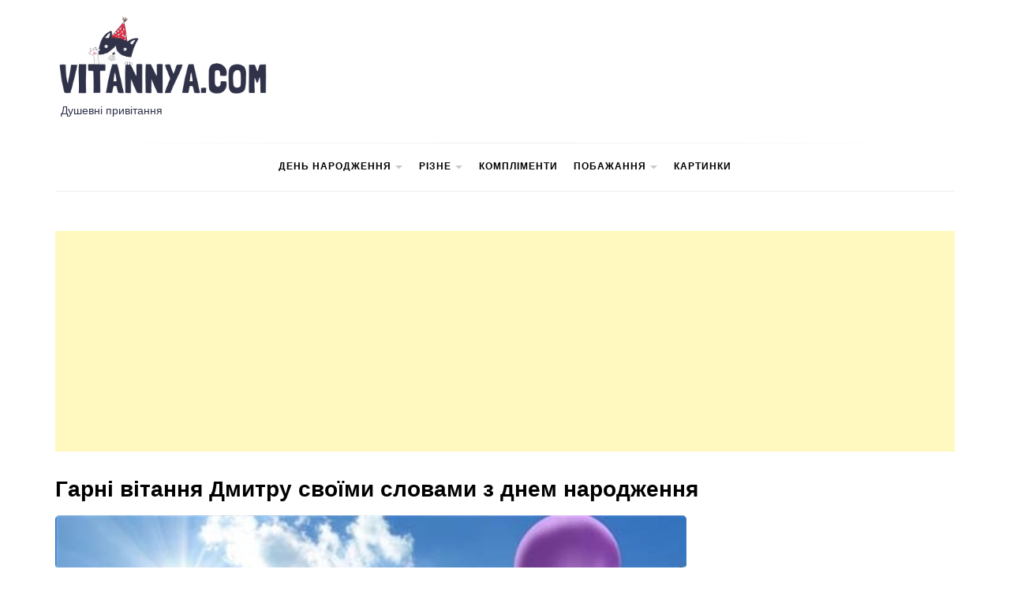

--- FILE ---
content_type: text/html; charset=UTF-8
request_url: http://vitannya.com/garni-vitannya-dmitru-svoyimi-slovami-z-dnem-narodzhennya/
body_size: 36064
content:
<!doctype html><html lang="uk"><head><meta charset="UTF-8"><meta name="viewport" content="width=device-width, initial-scale=1"><style media="all">.site-title,.site-description{position:absolute;clip:rect(1px,1px,1px,1px)}.vitannya{background-color:#fdffe9;padding:15px;color:#111;border:1px solid #fffeb5;border-radius:5px;margin:30px 0}.wpfp-featured-post *{outline:none !important}.wpfpcolumn,.wpfpcolumns{-webkit-box-sizing:border-box;-moz-box-sizing:border-box;box-sizing:border-box}.wpfp-link-overlay{position:absolute;height:100%;width:100%;top:0;left:0;z-index:1}.wpfp-date span{font-style:italic;font-size:12px}.wpfp-overlay{position:relative}.wpfp-overlay a{color:#fff}.wpfp-image-bg img{max-width:100%;height:auto}.wpfp-date{line-height:normal !important;padding:5px 5px 5px 0;display:inline-block;text-transform:capitalize;color:#666;font-size:12px;color:#fff;position:relative;z-index:10}.wpfp-categories{padding:4px 0;display:inline-block;text-transform:capitalize;color:#666;position:relative;z-index:9}.wpfp-categories a{text-decoration:none;font-size:10px;text-transform:capitalize;padding:2px 8px;color:#fff !important;line-height:normal;display:inline-block;margin:1px 0;-webkit-transition:all .5s ease 0s;-moz-transition:all .5s ease 0s;-ms-transition:all .5s ease 0s;-o-transition:all .5s ease 0s;transition:all .5s ease 0s}.wpfp-bottom-content .wpfp-categories a:hover,.wpfp-bottom-content .wpfp-categories a:focus,.featured-grid .featured-categories a:hover,.featured-grid .featured-categories a:focus{background:#000 !important;color:#fff !important}.wpfp-categories a:nth-child(4n+1),.featured-categories a:nth-child(4n+1){background:#fb4c35 !important;border-color:#fb4c35 !important}.wpfp-categories a:nth-child(4n+2),.featured-categories a:nth-child(4n+2){background:#5e35b1 !important;border-color:#5e35b1 !important}.wpfp-categories a:nth-child(4n+3),.featured-categories a:nth-child(4n+3){background:#f57c00 !important;border-color:#f57c00 !important}.wpfp-categories a:nth-child(4n+4),.featured-categories a:nth-child(4n+4){background:#00796b !important;border-color:#00796b !important}.wpfp-clearfix:before,.wpfp-clearfix:after{content:"";display:table}.wpfp-clearfix:after{clear:both}.wpfp-medium-3.wpfp-medium-right{padding:0 0 5px 5px}.wpfp-medium-6.wpfp-medium-left{padding:0 0 5px}.wpfp-grid-content,.wpfp-image-bg{height:100%}.wpfp-featured-post.design-1 .wpfp-image-bg{background:#f1f1f1;-webkit-transition:all .5s ease 0s;-moz-transition:all .5s ease 0s;-ms-transition:all .5s ease 0s;-o-transition:all .5s ease 0s;transition:all .5s ease 0s}.wpfp-featured-post.design-1 .wpfp-image-bg img{height:100%;width:100% !important;object-fit:cover;object-position:top center;border-radius:0}.wpfp-featured-post.design-1 .wpfp-categories a{margin:2px 0;color:#fff !important;text-decoration:none !important;-webkit-box-shadow:0px 0px 7px 0px rgba(0,0,0,.5);-moz-box-shadow:0px 0px 7px 0px rgba(0,0,0,.5);box-shadow:0px 0px 7px 0px rgba(0,0,0,.5)}.wpfp-featured-post.design-1 .wpfp-title{line-height:normal}.wpfp-featured-post.design-1 .wpfp-title a{font-size:14px;line-height:normal;text-decoration:none;text-transform:capitalize;color:#fff;font-weight:700}.wpfp-featured-post.design-1 .wpfp-grid-content{padding-bottom:0}.wpfp-featured-post.design-1 .wpfp-bottom-content{position:absolute;bottom:0;padding:15px;left:0;text-align:left;right:0;background:-moz-linear-gradient(to bottom,#0000 0,#0006 50%,#000000b3 100%);background:-ms-linear-gradient(to bottom,rgba(0,0,0,0) 0,rgba(0,0,0,.4) 50%,rgba(0,0,0,.7) 100%);background:-o-linear-gradient(to bottom,rgba(0,0,0,0) 0,rgba(0,0,0,.4) 50%,rgba(0,0,0,.7) 100%);background:-webkit-linear-gradient(to bottom,rgba(0,0,0,0) 0,rgba(0,0,0,.4) 50%,rgba(0,0,0,.7) 100%);background:-webkit-gradient(linear,center top,center bottom,from(rgba(0,0,0,0)),to(rgba(0,0,0,.7)));background:linear-gradient(to bottom,#0000 0,#0006 50%,#000000b3 100%)}.wpfp-featured-post.design-1 .wpfp-overlay{overflow:hidden;height:100%}.wpfp-featured-post.design-1 .wpfp-link-overlay:hover+.wpfp-grid-content .wpfp-image-bg{-webkit-transform:scale(1.2);-moz-transform:scale(1.2);-ms-transform:scale(1.2);-o-transform:scale(1.2);transform:scale(1.2);-webkit-transition:all .5s ease 0s;-moz-transition:all .5s ease 0s;-ms-transition:all .5s ease 0s;-o-transition:all .5s ease 0s;transition:all .5s ease 0s}.wpfp-featured-post-grid{clear:both;margin:0 -15px}.wpfp-featured-post-grid .wpfpcolumns{margin-bottom:30px}.wpfp-featured-post-grid.design-1 .wpfp-image-bg{background:#f1f1f1;-webkit-transition:all .5s ease 0s;-moz-transition:all .5s ease 0s;-ms-transition:all .5s ease 0s;-o-transition:all .5s ease 0s;transition:all .5s ease 0s}.wpfp-featured-post-grid.design-1 .wpfp-image-bg img{height:100%;width:100% !important;object-fit:cover;object-position:top center;border-radius:0}.wpfp-featured-post-grid.design-1 .wpfp-categories a{margin:2px 0;color:#fff !important;text-decoration:none !important;-webkit-box-shadow:0px 0px 7px 0px rgba(0,0,0,.5);-moz-box-shadow:0px 0px 7px 0px rgba(0,0,0,.5);box-shadow:0px 0px 7px 0px rgba(0,0,0,.5)}.wpfp-featured-post-grid.design-1 .wpfp-title{line-height:normal}.wpfp-featured-post-grid.design-1 .wpfp-title a{font-size:14px;line-height:normal;text-decoration:none;text-transform:capitalize;color:#fff;font-weight:700}.wpfp-featured-post-grid.design-1 .wpfp-grid-content{padding-bottom:0}.wpfp-featured-post-grid.design-1 .wpfp-bottom-content{position:absolute;bottom:0;padding:15px;left:0;text-align:left;right:0;background:-moz-linear-gradient(to bottom,#0000 0,#0006 50%,#000000b3 100%);background:-ms-linear-gradient(to bottom,rgba(0,0,0,0) 0,rgba(0,0,0,.4) 50%,rgba(0,0,0,.7) 100%);background:-o-linear-gradient(to bottom,rgba(0,0,0,0) 0,rgba(0,0,0,.4) 50%,rgba(0,0,0,.7) 100%);background:-webkit-linear-gradient(to bottom,rgba(0,0,0,0) 0,rgba(0,0,0,.4) 50%,rgba(0,0,0,.7) 100%);background:-webkit-gradient(linear,center top,center bottom,from(rgba(0,0,0,0)),to(rgba(0,0,0,.7)));background:linear-gradient(to bottom,#0000 0,#0006 50%,#000000b3 100%)}.wpfp-featured-post-grid.design-1 .wpfp-overlay{overflow:hidden;height:100%}.wpfp-featured-post-grid.design-1 .wpfp-link-overlay:hover+.wpfp-grid-content .wpfp-image-bg{-webkit-transform:scale(1.2);-moz-transform:scale(1.2);-ms-transform:scale(1.2);-o-transform:scale(1.2);transform:scale(1.2);-webkit-transition:all .5s ease 0s;-moz-transition:all .5s ease 0s;-ms-transition:all .5s ease 0s;-o-transition:all .5s ease 0s;transition:all .5s ease 0s}.wpfp-widget .featured-image-bg{background:#f1f1f1;line-height:0;overflow:hidden;position:relative;width:100%}.wpfp-widget .featured-grid{position:relative;padding:0;margin-bottom:15px;text-align:left;border-bottom:1px solid #ddd;padding-bottom:15px}.wpfp-widget .featured-title{margin-top:5px}.wpfp-widget .featured-title h4{margin:10px 0 !important}.wpfp-widget .featured-title a{line-height:normal;color:#444;text-decoration:none !important}.wpfp-widget .featured-title a:visited{color:#444}.wpfp-widget .featured-date{color:#666;margin-top:5px !important}.wpfp-widget .featured-categories{margin:0;position:absolute;top:0;padding:0;left:0}.wpfp-widget .featured-categories a{text-decoration:none;font-size:10px;text-transform:capitalize;padding:2px 8px;color:#fff !important;line-height:normal;display:inline-block;margin:0 0 3px;-webkit-transition:all .5s ease 0s;-moz-transition:all .5s ease 0s;-ms-transition:all .5s ease 0s;-o-transition:all .5s ease 0s;transition:all .5s ease 0s}.wpfp-widget .featured-grid:hover .featured-title a{text-decoration:underline}.wpfp-widget .featured-grid-content{margin:0 !important;padding:0 !important}.wpfp-widget .featured-grid:last-child{border-bottom:0}.wpfpcolumn,.wpfpcolumns{padding-left:.9375em;padding-right:.9375em;float:left;position:relative}@media only screen{.wpfpcolumn,.wpfpcolumns{width:100%}}@media only screen and (min-width:40.0625em){.wpfpcolumn,.wpcolumns{position:relative;padding-left:.9375em;padding-right:.9375em;float:left}.wpfp-medium-1{width:8.33333%}.wpfp-medium-2{width:16.66667%}.wpfp-medium-3{width:25%}.wpfp-medium-4{width:33.33333%}.wpfp-medium-5{width:41.66667%}.wpfp-medium-6{width:50%}.wpfp-medium-7{width:58.33333%}.wpfp-medium-8{width:66.66667%}.wpfp-medium-9{width:75%}.wpfp-medium-10{width:83.33333%}.wpfp-medium-11{width:91.66667%}.wpfp-medium-12{width:100%}}@media screen and (max-width:800px){.wpfpcolumns{height:250px !important;width:100%}.wpfp-medium-3.wpfp-medium-right,.wpfp-medium-6.wpfp-medium-left{padding:0 0 5px}}@font-face{font-family:"Ionicons";src:url(//vitannya.com/wp-content/themes/blog-prime/assets/lib/ionicons/css/../fonts/ionicons.eot?v=4.5.5);src:url(//vitannya.com/wp-content/themes/blog-prime/assets/lib/ionicons/css/../fonts/ionicons.eot?v=4.5.5#iefix) format("embedded-opentype"),url(//vitannya.com/wp-content/themes/blog-prime/assets/lib/ionicons/css/../fonts/ionicons.woff2?v=4.5.5) format("woff2"),url(//vitannya.com/wp-content/themes/blog-prime/assets/lib/ionicons/css/../fonts/ionicons.woff?v=4.5.5) format("woff"),url(//vitannya.com/wp-content/themes/blog-prime/assets/lib/ionicons/css/../fonts/ionicons.ttf?v=4.5.5) format("truetype"),url(//vitannya.com/wp-content/themes/blog-prime/assets/lib/ionicons/css/../fonts/ionicons.svg?v=4.5.5#Ionicons) format("svg");font-weight:400;font-style:normal}.ion,.ionicons,.ion-ios-add:before,.ion-ios-add-circle:before,.ion-ios-add-circle-outline:before,.ion-ios-airplane:before,.ion-ios-alarm:before,.ion-ios-albums:before,.ion-ios-alert:before,.ion-ios-american-football:before,.ion-ios-analytics:before,.ion-ios-aperture:before,.ion-ios-apps:before,.ion-ios-appstore:before,.ion-ios-archive:before,.ion-ios-arrow-back:before,.ion-ios-arrow-down:before,.ion-ios-arrow-dropdown:before,.ion-ios-arrow-dropdown-circle:before,.ion-ios-arrow-dropleft:before,.ion-ios-arrow-dropleft-circle:before,.ion-ios-arrow-dropright:before,.ion-ios-arrow-dropright-circle:before,.ion-ios-arrow-dropup:before,.ion-ios-arrow-dropup-circle:before,.ion-ios-arrow-forward:before,.ion-ios-arrow-round-back:before,.ion-ios-arrow-round-down:before,.ion-ios-arrow-round-forward:before,.ion-ios-arrow-round-up:before,.ion-ios-arrow-up:before,.ion-ios-at:before,.ion-ios-attach:before,.ion-ios-backspace:before,.ion-ios-barcode:before,.ion-ios-baseball:before,.ion-ios-basket:before,.ion-ios-basketball:before,.ion-ios-battery-charging:before,.ion-ios-battery-dead:before,.ion-ios-battery-full:before,.ion-ios-beaker:before,.ion-ios-bed:before,.ion-ios-beer:before,.ion-ios-bicycle:before,.ion-ios-bluetooth:before,.ion-ios-boat:before,.ion-ios-body:before,.ion-ios-bonfire:before,.ion-ios-book:before,.ion-ios-bookmark:before,.ion-ios-bookmarks:before,.ion-ios-bowtie:before,.ion-ios-briefcase:before,.ion-ios-browsers:before,.ion-ios-brush:before,.ion-ios-bug:before,.ion-ios-build:before,.ion-ios-bulb:before,.ion-ios-bus:before,.ion-ios-business:before,.ion-ios-cafe:before,.ion-ios-calculator:before,.ion-ios-calendar:before,.ion-ios-call:before,.ion-ios-camera:before,.ion-ios-car:before,.ion-ios-card:before,.ion-ios-cart:before,.ion-ios-cash:before,.ion-ios-cellular:before,.ion-ios-chatboxes:before,.ion-ios-chatbubbles:before,.ion-ios-checkbox:before,.ion-ios-checkbox-outline:before,.ion-ios-checkmark:before,.ion-ios-checkmark-circle:before,.ion-ios-checkmark-circle-outline:before,.ion-ios-clipboard:before,.ion-ios-clock:before,.ion-ios-close:before,.ion-ios-close-circle:before,.ion-ios-close-circle-outline:before,.ion-ios-cloud:before,.ion-ios-cloud-circle:before,.ion-ios-cloud-done:before,.ion-ios-cloud-download:before,.ion-ios-cloud-outline:before,.ion-ios-cloud-upload:before,.ion-ios-cloudy:before,.ion-ios-cloudy-night:before,.ion-ios-code:before,.ion-ios-code-download:before,.ion-ios-code-working:before,.ion-ios-cog:before,.ion-ios-color-fill:before,.ion-ios-color-filter:before,.ion-ios-color-palette:before,.ion-ios-color-wand:before,.ion-ios-compass:before,.ion-ios-construct:before,.ion-ios-contact:before,.ion-ios-contacts:before,.ion-ios-contract:before,.ion-ios-contrast:before,.ion-ios-copy:before,.ion-ios-create:before,.ion-ios-crop:before,.ion-ios-cube:before,.ion-ios-cut:before,.ion-ios-desktop:before,.ion-ios-disc:before,.ion-ios-document:before,.ion-ios-done-all:before,.ion-ios-download:before,.ion-ios-easel:before,.ion-ios-egg:before,.ion-ios-exit:before,.ion-ios-expand:before,.ion-ios-eye:before,.ion-ios-eye-off:before,.ion-ios-fastforward:before,.ion-ios-female:before,.ion-ios-filing:before,.ion-ios-film:before,.ion-ios-finger-print:before,.ion-ios-fitness:before,.ion-ios-flag:before,.ion-ios-flame:before,.ion-ios-flash:before,.ion-ios-flash-off:before,.ion-ios-flashlight:before,.ion-ios-flask:before,.ion-ios-flower:before,.ion-ios-folder:before,.ion-ios-folder-open:before,.ion-ios-football:before,.ion-ios-funnel:before,.ion-ios-gift:before,.ion-ios-git-branch:before,.ion-ios-git-commit:before,.ion-ios-git-compare:before,.ion-ios-git-merge:before,.ion-ios-git-network:before,.ion-ios-git-pull-request:before,.ion-ios-glasses:before,.ion-ios-globe:before,.ion-ios-grid:before,.ion-ios-hammer:before,.ion-ios-hand:before,.ion-ios-happy:before,.ion-ios-headset:before,.ion-ios-heart:before,.ion-ios-heart-dislike:before,.ion-ios-heart-empty:before,.ion-ios-heart-half:before,.ion-ios-help:before,.ion-ios-help-buoy:before,.ion-ios-help-circle:before,.ion-ios-help-circle-outline:before,.ion-ios-home:before,.ion-ios-hourglass:before,.ion-ios-ice-cream:before,.ion-ios-image:before,.ion-ios-images:before,.ion-ios-infinite:before,.ion-ios-information:before,.ion-ios-information-circle:before,.ion-ios-information-circle-outline:before,.ion-ios-jet:before,.ion-ios-journal:before,.ion-ios-key:before,.ion-ios-keypad:before,.ion-ios-laptop:before,.ion-ios-leaf:before,.ion-ios-link:before,.ion-ios-list:before,.ion-ios-list-box:before,.ion-ios-locate:before,.ion-ios-lock:before,.ion-ios-log-in:before,.ion-ios-log-out:before,.ion-ios-magnet:before,.ion-ios-mail:before,.ion-ios-mail-open:before,.ion-ios-mail-unread:before,.ion-ios-male:before,.ion-ios-man:before,.ion-ios-map:before,.ion-ios-medal:before,.ion-ios-medical:before,.ion-ios-medkit:before,.ion-ios-megaphone:before,.ion-ios-menu:before,.ion-ios-mic:before,.ion-ios-mic-off:before,.ion-ios-microphone:before,.ion-ios-moon:before,.ion-ios-more:before,.ion-ios-move:before,.ion-ios-musical-note:before,.ion-ios-musical-notes:before,.ion-ios-navigate:before,.ion-ios-notifications:before,.ion-ios-notifications-off:before,.ion-ios-notifications-outline:before,.ion-ios-nuclear:before,.ion-ios-nutrition:before,.ion-ios-open:before,.ion-ios-options:before,.ion-ios-outlet:before,.ion-ios-paper:before,.ion-ios-paper-plane:before,.ion-ios-partly-sunny:before,.ion-ios-pause:before,.ion-ios-paw:before,.ion-ios-people:before,.ion-ios-person:before,.ion-ios-person-add:before,.ion-ios-phone-landscape:before,.ion-ios-phone-portrait:before,.ion-ios-photos:before,.ion-ios-pie:before,.ion-ios-pin:before,.ion-ios-pint:before,.ion-ios-pizza:before,.ion-ios-planet:before,.ion-ios-play:before,.ion-ios-play-circle:before,.ion-ios-podium:before,.ion-ios-power:before,.ion-ios-pricetag:before,.ion-ios-pricetags:before,.ion-ios-print:before,.ion-ios-pulse:before,.ion-ios-qr-scanner:before,.ion-ios-quote:before,.ion-ios-radio:before,.ion-ios-radio-button-off:before,.ion-ios-radio-button-on:before,.ion-ios-rainy:before,.ion-ios-recording:before,.ion-ios-redo:before,.ion-ios-refresh:before,.ion-ios-refresh-circle:before,.ion-ios-remove:before,.ion-ios-remove-circle:before,.ion-ios-remove-circle-outline:before,.ion-ios-reorder:before,.ion-ios-repeat:before,.ion-ios-resize:before,.ion-ios-restaurant:before,.ion-ios-return-left:before,.ion-ios-return-right:before,.ion-ios-reverse-camera:before,.ion-ios-rewind:before,.ion-ios-ribbon:before,.ion-ios-rocket:before,.ion-ios-rose:before,.ion-ios-sad:before,.ion-ios-save:before,.ion-ios-school:before,.ion-ios-search:before,.ion-ios-send:before,.ion-ios-settings:before,.ion-ios-share:before,.ion-ios-share-alt:before,.ion-ios-shirt:before,.ion-ios-shuffle:before,.ion-ios-skip-backward:before,.ion-ios-skip-forward:before,.ion-ios-snow:before,.ion-ios-speedometer:before,.ion-ios-square:before,.ion-ios-square-outline:before,.ion-ios-star:before,.ion-ios-star-half:before,.ion-ios-star-outline:before,.ion-ios-stats:before,.ion-ios-stopwatch:before,.ion-ios-subway:before,.ion-ios-sunny:before,.ion-ios-swap:before,.ion-ios-switch:before,.ion-ios-sync:before,.ion-ios-tablet-landscape:before,.ion-ios-tablet-portrait:before,.ion-ios-tennisball:before,.ion-ios-text:before,.ion-ios-thermometer:before,.ion-ios-thumbs-down:before,.ion-ios-thumbs-up:before,.ion-ios-thunderstorm:before,.ion-ios-time:before,.ion-ios-timer:before,.ion-ios-today:before,.ion-ios-train:before,.ion-ios-transgender:before,.ion-ios-trash:before,.ion-ios-trending-down:before,.ion-ios-trending-up:before,.ion-ios-trophy:before,.ion-ios-tv:before,.ion-ios-umbrella:before,.ion-ios-undo:before,.ion-ios-unlock:before,.ion-ios-videocam:before,.ion-ios-volume-high:before,.ion-ios-volume-low:before,.ion-ios-volume-mute:before,.ion-ios-volume-off:before,.ion-ios-walk:before,.ion-ios-wallet:before,.ion-ios-warning:before,.ion-ios-watch:before,.ion-ios-water:before,.ion-ios-wifi:before,.ion-ios-wine:before,.ion-ios-woman:before,.ion-logo-android:before,.ion-logo-angular:before,.ion-logo-apple:before,.ion-logo-bitbucket:before,.ion-logo-bitcoin:before,.ion-logo-buffer:before,.ion-logo-chrome:before,.ion-logo-closed-captioning:before,.ion-logo-codepen:before,.ion-logo-css3:before,.ion-logo-designernews:before,.ion-logo-dribbble:before,.ion-logo-dropbox:before,.ion-logo-euro:before,.ion-logo-facebook:before,.ion-logo-flickr:before,.ion-logo-foursquare:before,.ion-logo-freebsd-devil:before,.ion-logo-game-controller-a:before,.ion-logo-game-controller-b:before,.ion-logo-github:before,.ion-logo-google:before,.ion-logo-googleplus:before,.ion-logo-hackernews:before,.ion-logo-html5:before,.ion-logo-instagram:before,.ion-logo-ionic:before,.ion-logo-ionitron:before,.ion-logo-javascript:before,.ion-logo-linkedin:before,.ion-logo-markdown:before,.ion-logo-model-s:before,.ion-logo-no-smoking:before,.ion-logo-nodejs:before,.ion-logo-npm:before,.ion-logo-octocat:before,.ion-logo-pinterest:before,.ion-logo-playstation:before,.ion-logo-polymer:before,.ion-logo-python:before,.ion-logo-reddit:before,.ion-logo-rss:before,.ion-logo-sass:before,.ion-logo-skype:before,.ion-logo-slack:before,.ion-logo-snapchat:before,.ion-logo-steam:before,.ion-logo-tumblr:before,.ion-logo-tux:before,.ion-logo-twitch:before,.ion-logo-twitter:before,.ion-logo-usd:before,.ion-logo-vimeo:before,.ion-logo-vk:before,.ion-logo-whatsapp:before,.ion-logo-windows:before,.ion-logo-wordpress:before,.ion-logo-xbox:before,.ion-logo-xing:before,.ion-logo-yahoo:before,.ion-logo-yen:before,.ion-logo-youtube:before,.ion-md-add:before,.ion-md-add-circle:before,.ion-md-add-circle-outline:before,.ion-md-airplane:before,.ion-md-alarm:before,.ion-md-albums:before,.ion-md-alert:before,.ion-md-american-football:before,.ion-md-analytics:before,.ion-md-aperture:before,.ion-md-apps:before,.ion-md-appstore:before,.ion-md-archive:before,.ion-md-arrow-back:before,.ion-md-arrow-down:before,.ion-md-arrow-dropdown:before,.ion-md-arrow-dropdown-circle:before,.ion-md-arrow-dropleft:before,.ion-md-arrow-dropleft-circle:before,.ion-md-arrow-dropright:before,.ion-md-arrow-dropright-circle:before,.ion-md-arrow-dropup:before,.ion-md-arrow-dropup-circle:before,.ion-md-arrow-forward:before,.ion-md-arrow-round-back:before,.ion-md-arrow-round-down:before,.ion-md-arrow-round-forward:before,.ion-md-arrow-round-up:before,.ion-md-arrow-up:before,.ion-md-at:before,.ion-md-attach:before,.ion-md-backspace:before,.ion-md-barcode:before,.ion-md-baseball:before,.ion-md-basket:before,.ion-md-basketball:before,.ion-md-battery-charging:before,.ion-md-battery-dead:before,.ion-md-battery-full:before,.ion-md-beaker:before,.ion-md-bed:before,.ion-md-beer:before,.ion-md-bicycle:before,.ion-md-bluetooth:before,.ion-md-boat:before,.ion-md-body:before,.ion-md-bonfire:before,.ion-md-book:before,.ion-md-bookmark:before,.ion-md-bookmarks:before,.ion-md-bowtie:before,.ion-md-briefcase:before,.ion-md-browsers:before,.ion-md-brush:before,.ion-md-bug:before,.ion-md-build:before,.ion-md-bulb:before,.ion-md-bus:before,.ion-md-business:before,.ion-md-cafe:before,.ion-md-calculator:before,.ion-md-calendar:before,.ion-md-call:before,.ion-md-camera:before,.ion-md-car:before,.ion-md-card:before,.ion-md-cart:before,.ion-md-cash:before,.ion-md-cellular:before,.ion-md-chatboxes:before,.ion-md-chatbubbles:before,.ion-md-checkbox:before,.ion-md-checkbox-outline:before,.ion-md-checkmark:before,.ion-md-checkmark-circle:before,.ion-md-checkmark-circle-outline:before,.ion-md-clipboard:before,.ion-md-clock:before,.ion-md-close:before,.ion-md-close-circle:before,.ion-md-close-circle-outline:before,.ion-md-cloud:before,.ion-md-cloud-circle:before,.ion-md-cloud-done:before,.ion-md-cloud-download:before,.ion-md-cloud-outline:before,.ion-md-cloud-upload:before,.ion-md-cloudy:before,.ion-md-cloudy-night:before,.ion-md-code:before,.ion-md-code-download:before,.ion-md-code-working:before,.ion-md-cog:before,.ion-md-color-fill:before,.ion-md-color-filter:before,.ion-md-color-palette:before,.ion-md-color-wand:before,.ion-md-compass:before,.ion-md-construct:before,.ion-md-contact:before,.ion-md-contacts:before,.ion-md-contract:before,.ion-md-contrast:before,.ion-md-copy:before,.ion-md-create:before,.ion-md-crop:before,.ion-md-cube:before,.ion-md-cut:before,.ion-md-desktop:before,.ion-md-disc:before,.ion-md-document:before,.ion-md-done-all:before,.ion-md-download:before,.ion-md-easel:before,.ion-md-egg:before,.ion-md-exit:before,.ion-md-expand:before,.ion-md-eye:before,.ion-md-eye-off:before,.ion-md-fastforward:before,.ion-md-female:before,.ion-md-filing:before,.ion-md-film:before,.ion-md-finger-print:before,.ion-md-fitness:before,.ion-md-flag:before,.ion-md-flame:before,.ion-md-flash:before,.ion-md-flash-off:before,.ion-md-flashlight:before,.ion-md-flask:before,.ion-md-flower:before,.ion-md-folder:before,.ion-md-folder-open:before,.ion-md-football:before,.ion-md-funnel:before,.ion-md-gift:before,.ion-md-git-branch:before,.ion-md-git-commit:before,.ion-md-git-compare:before,.ion-md-git-merge:before,.ion-md-git-network:before,.ion-md-git-pull-request:before,.ion-md-glasses:before,.ion-md-globe:before,.ion-md-grid:before,.ion-md-hammer:before,.ion-md-hand:before,.ion-md-happy:before,.ion-md-headset:before,.ion-md-heart:before,.ion-md-heart-dislike:before,.ion-md-heart-empty:before,.ion-md-heart-half:before,.ion-md-help:before,.ion-md-help-buoy:before,.ion-md-help-circle:before,.ion-md-help-circle-outline:before,.ion-md-home:before,.ion-md-hourglass:before,.ion-md-ice-cream:before,.ion-md-image:before,.ion-md-images:before,.ion-md-infinite:before,.ion-md-information:before,.ion-md-information-circle:before,.ion-md-information-circle-outline:before,.ion-md-jet:before,.ion-md-journal:before,.ion-md-key:before,.ion-md-keypad:before,.ion-md-laptop:before,.ion-md-leaf:before,.ion-md-link:before,.ion-md-list:before,.ion-md-list-box:before,.ion-md-locate:before,.ion-md-lock:before,.ion-md-log-in:before,.ion-md-log-out:before,.ion-md-magnet:before,.ion-md-mail:before,.ion-md-mail-open:before,.ion-md-mail-unread:before,.ion-md-male:before,.ion-md-man:before,.ion-md-map:before,.ion-md-medal:before,.ion-md-medical:before,.ion-md-medkit:before,.ion-md-megaphone:before,.ion-md-menu:before,.ion-md-mic:before,.ion-md-mic-off:before,.ion-md-microphone:before,.ion-md-moon:before,.ion-md-more:before,.ion-md-move:before,.ion-md-musical-note:before,.ion-md-musical-notes:before,.ion-md-navigate:before,.ion-md-notifications:before,.ion-md-notifications-off:before,.ion-md-notifications-outline:before,.ion-md-nuclear:before,.ion-md-nutrition:before,.ion-md-open:before,.ion-md-options:before,.ion-md-outlet:before,.ion-md-paper:before,.ion-md-paper-plane:before,.ion-md-partly-sunny:before,.ion-md-pause:before,.ion-md-paw:before,.ion-md-people:before,.ion-md-person:before,.ion-md-person-add:before,.ion-md-phone-landscape:before,.ion-md-phone-portrait:before,.ion-md-photos:before,.ion-md-pie:before,.ion-md-pin:before,.ion-md-pint:before,.ion-md-pizza:before,.ion-md-planet:before,.ion-md-play:before,.ion-md-play-circle:before,.ion-md-podium:before,.ion-md-power:before,.ion-md-pricetag:before,.ion-md-pricetags:before,.ion-md-print:before,.ion-md-pulse:before,.ion-md-qr-scanner:before,.ion-md-quote:before,.ion-md-radio:before,.ion-md-radio-button-off:before,.ion-md-radio-button-on:before,.ion-md-rainy:before,.ion-md-recording:before,.ion-md-redo:before,.ion-md-refresh:before,.ion-md-refresh-circle:before,.ion-md-remove:before,.ion-md-remove-circle:before,.ion-md-remove-circle-outline:before,.ion-md-reorder:before,.ion-md-repeat:before,.ion-md-resize:before,.ion-md-restaurant:before,.ion-md-return-left:before,.ion-md-return-right:before,.ion-md-reverse-camera:before,.ion-md-rewind:before,.ion-md-ribbon:before,.ion-md-rocket:before,.ion-md-rose:before,.ion-md-sad:before,.ion-md-save:before,.ion-md-school:before,.ion-md-search:before,.ion-md-send:before,.ion-md-settings:before,.ion-md-share:before,.ion-md-share-alt:before,.ion-md-shirt:before,.ion-md-shuffle:before,.ion-md-skip-backward:before,.ion-md-skip-forward:before,.ion-md-snow:before,.ion-md-speedometer:before,.ion-md-square:before,.ion-md-square-outline:before,.ion-md-star:before,.ion-md-star-half:before,.ion-md-star-outline:before,.ion-md-stats:before,.ion-md-stopwatch:before,.ion-md-subway:before,.ion-md-sunny:before,.ion-md-swap:before,.ion-md-switch:before,.ion-md-sync:before,.ion-md-tablet-landscape:before,.ion-md-tablet-portrait:before,.ion-md-tennisball:before,.ion-md-text:before,.ion-md-thermometer:before,.ion-md-thumbs-down:before,.ion-md-thumbs-up:before,.ion-md-thunderstorm:before,.ion-md-time:before,.ion-md-timer:before,.ion-md-today:before,.ion-md-train:before,.ion-md-transgender:before,.ion-md-trash:before,.ion-md-trending-down:before,.ion-md-trending-up:before,.ion-md-trophy:before,.ion-md-tv:before,.ion-md-umbrella:before,.ion-md-undo:before,.ion-md-unlock:before,.ion-md-videocam:before,.ion-md-volume-high:before,.ion-md-volume-low:before,.ion-md-volume-mute:before,.ion-md-volume-off:before,.ion-md-walk:before,.ion-md-wallet:before,.ion-md-warning:before,.ion-md-watch:before,.ion-md-water:before,.ion-md-wifi:before,.ion-md-wine:before,.ion-md-woman:before{display:inline-block;font-family:"Ionicons";speak:none;font-style:normal;font-weight:400;font-variant:normal;text-transform:none;text-rendering:auto;line-height:1;-webkit-font-smoothing:antialiased;-moz-osx-font-smoothing:grayscale}.ion-ios-add:before{content:"\f102"}.ion-ios-add-circle:before{content:"\f101"}.ion-ios-add-circle-outline:before{content:"\f100"}.ion-ios-airplane:before{content:"\f137"}.ion-ios-alarm:before{content:"\f3c8"}.ion-ios-albums:before{content:"\f3ca"}.ion-ios-alert:before{content:"\f104"}.ion-ios-american-football:before{content:"\f106"}.ion-ios-analytics:before{content:"\f3ce"}.ion-ios-aperture:before{content:"\f108"}.ion-ios-apps:before{content:"\f10a"}.ion-ios-appstore:before{content:"\f10c"}.ion-ios-archive:before{content:"\f10e"}.ion-ios-arrow-back:before{content:"\f3cf"}.ion-ios-arrow-down:before{content:"\f3d0"}.ion-ios-arrow-dropdown:before{content:"\f110"}.ion-ios-arrow-dropdown-circle:before{content:"\f125"}.ion-ios-arrow-dropleft:before{content:"\f112"}.ion-ios-arrow-dropleft-circle:before{content:"\f129"}.ion-ios-arrow-dropright:before{content:"\f114"}.ion-ios-arrow-dropright-circle:before{content:"\f12b"}.ion-ios-arrow-dropup:before{content:"\f116"}.ion-ios-arrow-dropup-circle:before{content:"\f12d"}.ion-ios-arrow-forward:before{content:"\f3d1"}.ion-ios-arrow-round-back:before{content:"\f117"}.ion-ios-arrow-round-down:before{content:"\f118"}.ion-ios-arrow-round-forward:before{content:"\f119"}.ion-ios-arrow-round-up:before{content:"\f11a"}.ion-ios-arrow-up:before{content:"\f3d8"}.ion-ios-at:before{content:"\f3da"}.ion-ios-attach:before{content:"\f11b"}.ion-ios-backspace:before{content:"\f11d"}.ion-ios-barcode:before{content:"\f3dc"}.ion-ios-baseball:before{content:"\f3de"}.ion-ios-basket:before{content:"\f11f"}.ion-ios-basketball:before{content:"\f3e0"}.ion-ios-battery-charging:before{content:"\f120"}.ion-ios-battery-dead:before{content:"\f121"}.ion-ios-battery-full:before{content:"\f122"}.ion-ios-beaker:before{content:"\f124"}.ion-ios-bed:before{content:"\f139"}.ion-ios-beer:before{content:"\f126"}.ion-ios-bicycle:before{content:"\f127"}.ion-ios-bluetooth:before{content:"\f128"}.ion-ios-boat:before{content:"\f12a"}.ion-ios-body:before{content:"\f3e4"}.ion-ios-bonfire:before{content:"\f12c"}.ion-ios-book:before{content:"\f3e8"}.ion-ios-bookmark:before{content:"\f12e"}.ion-ios-bookmarks:before{content:"\f3ea"}.ion-ios-bowtie:before{content:"\f130"}.ion-ios-briefcase:before{content:"\f3ee"}.ion-ios-browsers:before{content:"\f3f0"}.ion-ios-brush:before{content:"\f132"}.ion-ios-bug:before{content:"\f134"}.ion-ios-build:before{content:"\f136"}.ion-ios-bulb:before{content:"\f138"}.ion-ios-bus:before{content:"\f13a"}.ion-ios-business:before{content:"\f1a3"}.ion-ios-cafe:before{content:"\f13c"}.ion-ios-calculator:before{content:"\f3f2"}.ion-ios-calendar:before{content:"\f3f4"}.ion-ios-call:before{content:"\f13e"}.ion-ios-camera:before{content:"\f3f6"}.ion-ios-car:before{content:"\f140"}.ion-ios-card:before{content:"\f142"}.ion-ios-cart:before{content:"\f3f8"}.ion-ios-cash:before{content:"\f144"}.ion-ios-cellular:before{content:"\f13d"}.ion-ios-chatboxes:before{content:"\f3fa"}.ion-ios-chatbubbles:before{content:"\f146"}.ion-ios-checkbox:before{content:"\f148"}.ion-ios-checkbox-outline:before{content:"\f147"}.ion-ios-checkmark:before{content:"\f3ff"}.ion-ios-checkmark-circle:before{content:"\f14a"}.ion-ios-checkmark-circle-outline:before{content:"\f149"}.ion-ios-clipboard:before{content:"\f14c"}.ion-ios-clock:before{content:"\f403"}.ion-ios-close:before{content:"\f406"}.ion-ios-close-circle:before{content:"\f14e"}.ion-ios-close-circle-outline:before{content:"\f14d"}.ion-ios-cloud:before{content:"\f40c"}.ion-ios-cloud-circle:before{content:"\f152"}.ion-ios-cloud-done:before{content:"\f154"}.ion-ios-cloud-download:before{content:"\f408"}.ion-ios-cloud-outline:before{content:"\f409"}.ion-ios-cloud-upload:before{content:"\f40b"}.ion-ios-cloudy:before{content:"\f410"}.ion-ios-cloudy-night:before{content:"\f40e"}.ion-ios-code:before{content:"\f157"}.ion-ios-code-download:before{content:"\f155"}.ion-ios-code-working:before{content:"\f156"}.ion-ios-cog:before{content:"\f412"}.ion-ios-color-fill:before{content:"\f159"}.ion-ios-color-filter:before{content:"\f414"}.ion-ios-color-palette:before{content:"\f15b"}.ion-ios-color-wand:before{content:"\f416"}.ion-ios-compass:before{content:"\f15d"}.ion-ios-construct:before{content:"\f15f"}.ion-ios-contact:before{content:"\f41a"}.ion-ios-contacts:before{content:"\f161"}.ion-ios-contract:before{content:"\f162"}.ion-ios-contrast:before{content:"\f163"}.ion-ios-copy:before{content:"\f41c"}.ion-ios-create:before{content:"\f165"}.ion-ios-crop:before{content:"\f41e"}.ion-ios-cube:before{content:"\f168"}.ion-ios-cut:before{content:"\f16a"}.ion-ios-desktop:before{content:"\f16c"}.ion-ios-disc:before{content:"\f16e"}.ion-ios-document:before{content:"\f170"}.ion-ios-done-all:before{content:"\f171"}.ion-ios-download:before{content:"\f420"}.ion-ios-easel:before{content:"\f173"}.ion-ios-egg:before{content:"\f175"}.ion-ios-exit:before{content:"\f177"}.ion-ios-expand:before{content:"\f178"}.ion-ios-eye:before{content:"\f425"}.ion-ios-eye-off:before{content:"\f17a"}.ion-ios-fastforward:before{content:"\f427"}.ion-ios-female:before{content:"\f17b"}.ion-ios-filing:before{content:"\f429"}.ion-ios-film:before{content:"\f42b"}.ion-ios-finger-print:before{content:"\f17c"}.ion-ios-fitness:before{content:"\f1ab"}.ion-ios-flag:before{content:"\f42d"}.ion-ios-flame:before{content:"\f42f"}.ion-ios-flash:before{content:"\f17e"}.ion-ios-flash-off:before{content:"\f12f"}.ion-ios-flashlight:before{content:"\f141"}.ion-ios-flask:before{content:"\f431"}.ion-ios-flower:before{content:"\f433"}.ion-ios-folder:before{content:"\f435"}.ion-ios-folder-open:before{content:"\f180"}.ion-ios-football:before{content:"\f437"}.ion-ios-funnel:before{content:"\f182"}.ion-ios-gift:before{content:"\f191"}.ion-ios-git-branch:before{content:"\f183"}.ion-ios-git-commit:before{content:"\f184"}.ion-ios-git-compare:before{content:"\f185"}.ion-ios-git-merge:before{content:"\f186"}.ion-ios-git-network:before{content:"\f187"}.ion-ios-git-pull-request:before{content:"\f188"}.ion-ios-glasses:before{content:"\f43f"}.ion-ios-globe:before{content:"\f18a"}.ion-ios-grid:before{content:"\f18c"}.ion-ios-hammer:before{content:"\f18e"}.ion-ios-hand:before{content:"\f190"}.ion-ios-happy:before{content:"\f192"}.ion-ios-headset:before{content:"\f194"}.ion-ios-heart:before{content:"\f443"}.ion-ios-heart-dislike:before{content:"\f13f"}.ion-ios-heart-empty:before{content:"\f19b"}.ion-ios-heart-half:before{content:"\f19d"}.ion-ios-help:before{content:"\f446"}.ion-ios-help-buoy:before{content:"\f196"}.ion-ios-help-circle:before{content:"\f198"}.ion-ios-help-circle-outline:before{content:"\f197"}.ion-ios-home:before{content:"\f448"}.ion-ios-hourglass:before{content:"\f103"}.ion-ios-ice-cream:before{content:"\f19a"}.ion-ios-image:before{content:"\f19c"}.ion-ios-images:before{content:"\f19e"}.ion-ios-infinite:before{content:"\f44a"}.ion-ios-information:before{content:"\f44d"}.ion-ios-information-circle:before{content:"\f1a0"}.ion-ios-information-circle-outline:before{content:"\f19f"}.ion-ios-jet:before{content:"\f1a5"}.ion-ios-journal:before{content:"\f189"}.ion-ios-key:before{content:"\f1a7"}.ion-ios-keypad:before{content:"\f450"}.ion-ios-laptop:before{content:"\f1a8"}.ion-ios-leaf:before{content:"\f1aa"}.ion-ios-link:before{content:"\f22a"}.ion-ios-list:before{content:"\f454"}.ion-ios-list-box:before{content:"\f143"}.ion-ios-locate:before{content:"\f1ae"}.ion-ios-lock:before{content:"\f1b0"}.ion-ios-log-in:before{content:"\f1b1"}.ion-ios-log-out:before{content:"\f1b2"}.ion-ios-magnet:before{content:"\f1b4"}.ion-ios-mail:before{content:"\f1b8"}.ion-ios-mail-open:before{content:"\f1b6"}.ion-ios-mail-unread:before{content:"\f145"}.ion-ios-male:before{content:"\f1b9"}.ion-ios-man:before{content:"\f1bb"}.ion-ios-map:before{content:"\f1bd"}.ion-ios-medal:before{content:"\f1bf"}.ion-ios-medical:before{content:"\f45c"}.ion-ios-medkit:before{content:"\f45e"}.ion-ios-megaphone:before{content:"\f1c1"}.ion-ios-menu:before{content:"\f1c3"}.ion-ios-mic:before{content:"\f461"}.ion-ios-mic-off:before{content:"\f45f"}.ion-ios-microphone:before{content:"\f1c6"}.ion-ios-moon:before{content:"\f468"}.ion-ios-more:before{content:"\f1c8"}.ion-ios-move:before{content:"\f1cb"}.ion-ios-musical-note:before{content:"\f46b"}.ion-ios-musical-notes:before{content:"\f46c"}.ion-ios-navigate:before{content:"\f46e"}.ion-ios-notifications:before{content:"\f1d3"}.ion-ios-notifications-off:before{content:"\f1d1"}.ion-ios-notifications-outline:before{content:"\f133"}.ion-ios-nuclear:before{content:"\f1d5"}.ion-ios-nutrition:before{content:"\f470"}.ion-ios-open:before{content:"\f1d7"}.ion-ios-options:before{content:"\f1d9"}.ion-ios-outlet:before{content:"\f1db"}.ion-ios-paper:before{content:"\f472"}.ion-ios-paper-plane:before{content:"\f1dd"}.ion-ios-partly-sunny:before{content:"\f1df"}.ion-ios-pause:before{content:"\f478"}.ion-ios-paw:before{content:"\f47a"}.ion-ios-people:before{content:"\f47c"}.ion-ios-person:before{content:"\f47e"}.ion-ios-person-add:before{content:"\f1e1"}.ion-ios-phone-landscape:before{content:"\f1e2"}.ion-ios-phone-portrait:before{content:"\f1e3"}.ion-ios-photos:before{content:"\f482"}.ion-ios-pie:before{content:"\f484"}.ion-ios-pin:before{content:"\f1e5"}.ion-ios-pint:before{content:"\f486"}.ion-ios-pizza:before{content:"\f1e7"}.ion-ios-planet:before{content:"\f1eb"}.ion-ios-play:before{content:"\f488"}.ion-ios-play-circle:before{content:"\f113"}.ion-ios-podium:before{content:"\f1ed"}.ion-ios-power:before{content:"\f1ef"}.ion-ios-pricetag:before{content:"\f48d"}.ion-ios-pricetags:before{content:"\f48f"}.ion-ios-print:before{content:"\f1f1"}.ion-ios-pulse:before{content:"\f493"}.ion-ios-qr-scanner:before{content:"\f1f3"}.ion-ios-quote:before{content:"\f1f5"}.ion-ios-radio:before{content:"\f1f9"}.ion-ios-radio-button-off:before{content:"\f1f6"}.ion-ios-radio-button-on:before{content:"\f1f7"}.ion-ios-rainy:before{content:"\f495"}.ion-ios-recording:before{content:"\f497"}.ion-ios-redo:before{content:"\f499"}.ion-ios-refresh:before{content:"\f49c"}.ion-ios-refresh-circle:before{content:"\f135"}.ion-ios-remove:before{content:"\f1fc"}.ion-ios-remove-circle:before{content:"\f1fb"}.ion-ios-remove-circle-outline:before{content:"\f1fa"}.ion-ios-reorder:before{content:"\f1fd"}.ion-ios-repeat:before{content:"\f1fe"}.ion-ios-resize:before{content:"\f1ff"}.ion-ios-restaurant:before{content:"\f201"}.ion-ios-return-left:before{content:"\f202"}.ion-ios-return-right:before{content:"\f203"}.ion-ios-reverse-camera:before{content:"\f49f"}.ion-ios-rewind:before{content:"\f4a1"}.ion-ios-ribbon:before{content:"\f205"}.ion-ios-rocket:before{content:"\f14b"}.ion-ios-rose:before{content:"\f4a3"}.ion-ios-sad:before{content:"\f207"}.ion-ios-save:before{content:"\f1a6"}.ion-ios-school:before{content:"\f209"}.ion-ios-search:before{content:"\f4a5"}.ion-ios-send:before{content:"\f20c"}.ion-ios-settings:before{content:"\f4a7"}.ion-ios-share:before{content:"\f211"}.ion-ios-share-alt:before{content:"\f20f"}.ion-ios-shirt:before{content:"\f213"}.ion-ios-shuffle:before{content:"\f4a9"}.ion-ios-skip-backward:before{content:"\f215"}.ion-ios-skip-forward:before{content:"\f217"}.ion-ios-snow:before{content:"\f218"}.ion-ios-speedometer:before{content:"\f4b0"}.ion-ios-square:before{content:"\f21a"}.ion-ios-square-outline:before{content:"\f15c"}.ion-ios-star:before{content:"\f4b3"}.ion-ios-star-half:before{content:"\f4b1"}.ion-ios-star-outline:before{content:"\f4b2"}.ion-ios-stats:before{content:"\f21c"}.ion-ios-stopwatch:before{content:"\f4b5"}.ion-ios-subway:before{content:"\f21e"}.ion-ios-sunny:before{content:"\f4b7"}.ion-ios-swap:before{content:"\f21f"}.ion-ios-switch:before{content:"\f221"}.ion-ios-sync:before{content:"\f222"}.ion-ios-tablet-landscape:before{content:"\f223"}.ion-ios-tablet-portrait:before{content:"\f24e"}.ion-ios-tennisball:before{content:"\f4bb"}.ion-ios-text:before{content:"\f250"}.ion-ios-thermometer:before{content:"\f252"}.ion-ios-thumbs-down:before{content:"\f254"}.ion-ios-thumbs-up:before{content:"\f256"}.ion-ios-thunderstorm:before{content:"\f4bd"}.ion-ios-time:before{content:"\f4bf"}.ion-ios-timer:before{content:"\f4c1"}.ion-ios-today:before{content:"\f14f"}.ion-ios-train:before{content:"\f258"}.ion-ios-transgender:before{content:"\f259"}.ion-ios-trash:before{content:"\f4c5"}.ion-ios-trending-down:before{content:"\f25a"}.ion-ios-trending-up:before{content:"\f25b"}.ion-ios-trophy:before{content:"\f25d"}.ion-ios-tv:before{content:"\f115"}.ion-ios-umbrella:before{content:"\f25f"}.ion-ios-undo:before{content:"\f4c7"}.ion-ios-unlock:before{content:"\f261"}.ion-ios-videocam:before{content:"\f4cd"}.ion-ios-volume-high:before{content:"\f11c"}.ion-ios-volume-low:before{content:"\f11e"}.ion-ios-volume-mute:before{content:"\f263"}.ion-ios-volume-off:before{content:"\f264"}.ion-ios-walk:before{content:"\f266"}.ion-ios-wallet:before{content:"\f18b"}.ion-ios-warning:before{content:"\f268"}.ion-ios-watch:before{content:"\f269"}.ion-ios-water:before{content:"\f26b"}.ion-ios-wifi:before{content:"\f26d"}.ion-ios-wine:before{content:"\f26f"}.ion-ios-woman:before{content:"\f271"}.ion-logo-android:before{content:"\f225"}.ion-logo-angular:before{content:"\f227"}.ion-logo-apple:before{content:"\f229"}.ion-logo-bitbucket:before{content:"\f193"}.ion-logo-bitcoin:before{content:"\f22b"}.ion-logo-buffer:before{content:"\f22d"}.ion-logo-chrome:before{content:"\f22f"}.ion-logo-closed-captioning:before{content:"\f105"}.ion-logo-codepen:before{content:"\f230"}.ion-logo-css3:before{content:"\f231"}.ion-logo-designernews:before{content:"\f232"}.ion-logo-dribbble:before{content:"\f233"}.ion-logo-dropbox:before{content:"\f234"}.ion-logo-euro:before{content:"\f235"}.ion-logo-facebook:before{content:"\f236"}.ion-logo-flickr:before{content:"\f107"}.ion-logo-foursquare:before{content:"\f237"}.ion-logo-freebsd-devil:before{content:"\f238"}.ion-logo-game-controller-a:before{content:"\f13b"}.ion-logo-game-controller-b:before{content:"\f181"}.ion-logo-github:before{content:"\f239"}.ion-logo-google:before{content:"\f23a"}.ion-logo-googleplus:before{content:"\f23b"}.ion-logo-hackernews:before{content:"\f23c"}.ion-logo-html5:before{content:"\f23d"}.ion-logo-instagram:before{content:"\f23e"}.ion-logo-ionic:before{content:"\f150"}.ion-logo-ionitron:before{content:"\f151"}.ion-logo-javascript:before{content:"\f23f"}.ion-logo-linkedin:before{content:"\f240"}.ion-logo-markdown:before{content:"\f241"}.ion-logo-model-s:before{content:"\f153"}.ion-logo-no-smoking:before{content:"\f109"}.ion-logo-nodejs:before{content:"\f242"}.ion-logo-npm:before{content:"\f195"}.ion-logo-octocat:before{content:"\f243"}.ion-logo-pinterest:before{content:"\f244"}.ion-logo-playstation:before{content:"\f245"}.ion-logo-polymer:before{content:"\f15e"}.ion-logo-python:before{content:"\f246"}.ion-logo-reddit:before{content:"\f247"}.ion-logo-rss:before{content:"\f248"}.ion-logo-sass:before{content:"\f249"}.ion-logo-skype:before{content:"\f24a"}.ion-logo-slack:before{content:"\f10b"}.ion-logo-snapchat:before{content:"\f24b"}.ion-logo-steam:before{content:"\f24c"}.ion-logo-tumblr:before{content:"\f24d"}.ion-logo-tux:before{content:"\f2ae"}.ion-logo-twitch:before{content:"\f2af"}.ion-logo-twitter:before{content:"\f2b0"}.ion-logo-usd:before{content:"\f2b1"}.ion-logo-vimeo:before{content:"\f2c4"}.ion-logo-vk:before{content:"\f10d"}.ion-logo-whatsapp:before{content:"\f2c5"}.ion-logo-windows:before{content:"\f32f"}.ion-logo-wordpress:before{content:"\f330"}.ion-logo-xbox:before{content:"\f34c"}.ion-logo-xing:before{content:"\f10f"}.ion-logo-yahoo:before{content:"\f34d"}.ion-logo-yen:before{content:"\f34e"}.ion-logo-youtube:before{content:"\f34f"}.ion-md-add:before{content:"\f273"}.ion-md-add-circle:before{content:"\f272"}.ion-md-add-circle-outline:before{content:"\f158"}.ion-md-airplane:before{content:"\f15a"}.ion-md-alarm:before{content:"\f274"}.ion-md-albums:before{content:"\f275"}.ion-md-alert:before{content:"\f276"}.ion-md-american-football:before{content:"\f277"}.ion-md-analytics:before{content:"\f278"}.ion-md-aperture:before{content:"\f279"}.ion-md-apps:before{content:"\f27a"}.ion-md-appstore:before{content:"\f27b"}.ion-md-archive:before{content:"\f27c"}.ion-md-arrow-back:before{content:"\f27d"}.ion-md-arrow-down:before{content:"\f27e"}.ion-md-arrow-dropdown:before{content:"\f280"}.ion-md-arrow-dropdown-circle:before{content:"\f27f"}.ion-md-arrow-dropleft:before{content:"\f282"}.ion-md-arrow-dropleft-circle:before{content:"\f281"}.ion-md-arrow-dropright:before{content:"\f284"}.ion-md-arrow-dropright-circle:before{content:"\f283"}.ion-md-arrow-dropup:before{content:"\f286"}.ion-md-arrow-dropup-circle:before{content:"\f285"}.ion-md-arrow-forward:before{content:"\f287"}.ion-md-arrow-round-back:before{content:"\f288"}.ion-md-arrow-round-down:before{content:"\f289"}.ion-md-arrow-round-forward:before{content:"\f28a"}.ion-md-arrow-round-up:before{content:"\f28b"}.ion-md-arrow-up:before{content:"\f28c"}.ion-md-at:before{content:"\f28d"}.ion-md-attach:before{content:"\f28e"}.ion-md-backspace:before{content:"\f28f"}.ion-md-barcode:before{content:"\f290"}.ion-md-baseball:before{content:"\f291"}.ion-md-basket:before{content:"\f292"}.ion-md-basketball:before{content:"\f293"}.ion-md-battery-charging:before{content:"\f294"}.ion-md-battery-dead:before{content:"\f295"}.ion-md-battery-full:before{content:"\f296"}.ion-md-beaker:before{content:"\f297"}.ion-md-bed:before{content:"\f160"}.ion-md-beer:before{content:"\f298"}.ion-md-bicycle:before{content:"\f299"}.ion-md-bluetooth:before{content:"\f29a"}.ion-md-boat:before{content:"\f29b"}.ion-md-body:before{content:"\f29c"}.ion-md-bonfire:before{content:"\f29d"}.ion-md-book:before{content:"\f29e"}.ion-md-bookmark:before{content:"\f29f"}.ion-md-bookmarks:before{content:"\f2a0"}.ion-md-bowtie:before{content:"\f2a1"}.ion-md-briefcase:before{content:"\f2a2"}.ion-md-browsers:before{content:"\f2a3"}.ion-md-brush:before{content:"\f2a4"}.ion-md-bug:before{content:"\f2a5"}.ion-md-build:before{content:"\f2a6"}.ion-md-bulb:before{content:"\f2a7"}.ion-md-bus:before{content:"\f2a8"}.ion-md-business:before{content:"\f1a4"}.ion-md-cafe:before{content:"\f2a9"}.ion-md-calculator:before{content:"\f2aa"}.ion-md-calendar:before{content:"\f2ab"}.ion-md-call:before{content:"\f2ac"}.ion-md-camera:before{content:"\f2ad"}.ion-md-car:before{content:"\f2b2"}.ion-md-card:before{content:"\f2b3"}.ion-md-cart:before{content:"\f2b4"}.ion-md-cash:before{content:"\f2b5"}.ion-md-cellular:before{content:"\f164"}.ion-md-chatboxes:before{content:"\f2b6"}.ion-md-chatbubbles:before{content:"\f2b7"}.ion-md-checkbox:before{content:"\f2b9"}.ion-md-checkbox-outline:before{content:"\f2b8"}.ion-md-checkmark:before{content:"\f2bc"}.ion-md-checkmark-circle:before{content:"\f2bb"}.ion-md-checkmark-circle-outline:before{content:"\f2ba"}.ion-md-clipboard:before{content:"\f2bd"}.ion-md-clock:before{content:"\f2be"}.ion-md-close:before{content:"\f2c0"}.ion-md-close-circle:before{content:"\f2bf"}.ion-md-close-circle-outline:before{content:"\f166"}.ion-md-cloud:before{content:"\f2c9"}.ion-md-cloud-circle:before{content:"\f2c2"}.ion-md-cloud-done:before{content:"\f2c3"}.ion-md-cloud-download:before{content:"\f2c6"}.ion-md-cloud-outline:before{content:"\f2c7"}.ion-md-cloud-upload:before{content:"\f2c8"}.ion-md-cloudy:before{content:"\f2cb"}.ion-md-cloudy-night:before{content:"\f2ca"}.ion-md-code:before{content:"\f2ce"}.ion-md-code-download:before{content:"\f2cc"}.ion-md-code-working:before{content:"\f2cd"}.ion-md-cog:before{content:"\f2cf"}.ion-md-color-fill:before{content:"\f2d0"}.ion-md-color-filter:before{content:"\f2d1"}.ion-md-color-palette:before{content:"\f2d2"}.ion-md-color-wand:before{content:"\f2d3"}.ion-md-compass:before{content:"\f2d4"}.ion-md-construct:before{content:"\f2d5"}.ion-md-contact:before{content:"\f2d6"}.ion-md-contacts:before{content:"\f2d7"}.ion-md-contract:before{content:"\f2d8"}.ion-md-contrast:before{content:"\f2d9"}.ion-md-copy:before{content:"\f2da"}.ion-md-create:before{content:"\f2db"}.ion-md-crop:before{content:"\f2dc"}.ion-md-cube:before{content:"\f2dd"}.ion-md-cut:before{content:"\f2de"}.ion-md-desktop:before{content:"\f2df"}.ion-md-disc:before{content:"\f2e0"}.ion-md-document:before{content:"\f2e1"}.ion-md-done-all:before{content:"\f2e2"}.ion-md-download:before{content:"\f2e3"}.ion-md-easel:before{content:"\f2e4"}.ion-md-egg:before{content:"\f2e5"}.ion-md-exit:before{content:"\f2e6"}.ion-md-expand:before{content:"\f2e7"}.ion-md-eye:before{content:"\f2e9"}.ion-md-eye-off:before{content:"\f2e8"}.ion-md-fastforward:before{content:"\f2ea"}.ion-md-female:before{content:"\f2eb"}.ion-md-filing:before{content:"\f2ec"}.ion-md-film:before{content:"\f2ed"}.ion-md-finger-print:before{content:"\f2ee"}.ion-md-fitness:before{content:"\f1ac"}.ion-md-flag:before{content:"\f2ef"}.ion-md-flame:before{content:"\f2f0"}.ion-md-flash:before{content:"\f2f1"}.ion-md-flash-off:before{content:"\f169"}.ion-md-flashlight:before{content:"\f16b"}.ion-md-flask:before{content:"\f2f2"}.ion-md-flower:before{content:"\f2f3"}.ion-md-folder:before{content:"\f2f5"}.ion-md-folder-open:before{content:"\f2f4"}.ion-md-football:before{content:"\f2f6"}.ion-md-funnel:before{content:"\f2f7"}.ion-md-gift:before{content:"\f199"}.ion-md-git-branch:before{content:"\f2fa"}.ion-md-git-commit:before{content:"\f2fb"}.ion-md-git-compare:before{content:"\f2fc"}.ion-md-git-merge:before{content:"\f2fd"}.ion-md-git-network:before{content:"\f2fe"}.ion-md-git-pull-request:before{content:"\f2ff"}.ion-md-glasses:before{content:"\f300"}.ion-md-globe:before{content:"\f301"}.ion-md-grid:before{content:"\f302"}.ion-md-hammer:before{content:"\f303"}.ion-md-hand:before{content:"\f304"}.ion-md-happy:before{content:"\f305"}.ion-md-headset:before{content:"\f306"}.ion-md-heart:before{content:"\f308"}.ion-md-heart-dislike:before{content:"\f167"}.ion-md-heart-empty:before{content:"\f1a1"}.ion-md-heart-half:before{content:"\f1a2"}.ion-md-help:before{content:"\f30b"}.ion-md-help-buoy:before{content:"\f309"}.ion-md-help-circle:before{content:"\f30a"}.ion-md-help-circle-outline:before{content:"\f16d"}.ion-md-home:before{content:"\f30c"}.ion-md-hourglass:before{content:"\f111"}.ion-md-ice-cream:before{content:"\f30d"}.ion-md-image:before{content:"\f30e"}.ion-md-images:before{content:"\f30f"}.ion-md-infinite:before{content:"\f310"}.ion-md-information:before{content:"\f312"}.ion-md-information-circle:before{content:"\f311"}.ion-md-information-circle-outline:before{content:"\f16f"}.ion-md-jet:before{content:"\f315"}.ion-md-journal:before{content:"\f18d"}.ion-md-key:before{content:"\f316"}.ion-md-keypad:before{content:"\f317"}.ion-md-laptop:before{content:"\f318"}.ion-md-leaf:before{content:"\f319"}.ion-md-link:before{content:"\f22e"}.ion-md-list:before{content:"\f31b"}.ion-md-list-box:before{content:"\f31a"}.ion-md-locate:before{content:"\f31c"}.ion-md-lock:before{content:"\f31d"}.ion-md-log-in:before{content:"\f31e"}.ion-md-log-out:before{content:"\f31f"}.ion-md-magnet:before{content:"\f320"}.ion-md-mail:before{content:"\f322"}.ion-md-mail-open:before{content:"\f321"}.ion-md-mail-unread:before{content:"\f172"}.ion-md-male:before{content:"\f323"}.ion-md-man:before{content:"\f324"}.ion-md-map:before{content:"\f325"}.ion-md-medal:before{content:"\f326"}.ion-md-medical:before{content:"\f327"}.ion-md-medkit:before{content:"\f328"}.ion-md-megaphone:before{content:"\f329"}.ion-md-menu:before{content:"\f32a"}.ion-md-mic:before{content:"\f32c"}.ion-md-mic-off:before{content:"\f32b"}.ion-md-microphone:before{content:"\f32d"}.ion-md-moon:before{content:"\f32e"}.ion-md-more:before{content:"\f1c9"}.ion-md-move:before{content:"\f331"}.ion-md-musical-note:before{content:"\f332"}.ion-md-musical-notes:before{content:"\f333"}.ion-md-navigate:before{content:"\f334"}.ion-md-notifications:before{content:"\f338"}.ion-md-notifications-off:before{content:"\f336"}.ion-md-notifications-outline:before{content:"\f337"}.ion-md-nuclear:before{content:"\f339"}.ion-md-nutrition:before{content:"\f33a"}.ion-md-open:before{content:"\f33b"}.ion-md-options:before{content:"\f33c"}.ion-md-outlet:before{content:"\f33d"}.ion-md-paper:before{content:"\f33f"}.ion-md-paper-plane:before{content:"\f33e"}.ion-md-partly-sunny:before{content:"\f340"}.ion-md-pause:before{content:"\f341"}.ion-md-paw:before{content:"\f342"}.ion-md-people:before{content:"\f343"}.ion-md-person:before{content:"\f345"}.ion-md-person-add:before{content:"\f344"}.ion-md-phone-landscape:before{content:"\f346"}.ion-md-phone-portrait:before{content:"\f347"}.ion-md-photos:before{content:"\f348"}.ion-md-pie:before{content:"\f349"}.ion-md-pin:before{content:"\f34a"}.ion-md-pint:before{content:"\f34b"}.ion-md-pizza:before{content:"\f354"}.ion-md-planet:before{content:"\f356"}.ion-md-play:before{content:"\f357"}.ion-md-play-circle:before{content:"\f174"}.ion-md-podium:before{content:"\f358"}.ion-md-power:before{content:"\f359"}.ion-md-pricetag:before{content:"\f35a"}.ion-md-pricetags:before{content:"\f35b"}.ion-md-print:before{content:"\f35c"}.ion-md-pulse:before{content:"\f35d"}.ion-md-qr-scanner:before{content:"\f35e"}.ion-md-quote:before{content:"\f35f"}.ion-md-radio:before{content:"\f362"}.ion-md-radio-button-off:before{content:"\f360"}.ion-md-radio-button-on:before{content:"\f361"}.ion-md-rainy:before{content:"\f363"}.ion-md-recording:before{content:"\f364"}.ion-md-redo:before{content:"\f365"}.ion-md-refresh:before{content:"\f366"}.ion-md-refresh-circle:before{content:"\f228"}.ion-md-remove:before{content:"\f368"}.ion-md-remove-circle:before{content:"\f367"}.ion-md-remove-circle-outline:before{content:"\f176"}.ion-md-reorder:before{content:"\f369"}.ion-md-repeat:before{content:"\f36a"}.ion-md-resize:before{content:"\f36b"}.ion-md-restaurant:before{content:"\f36c"}.ion-md-return-left:before{content:"\f36d"}.ion-md-return-right:before{content:"\f36e"}.ion-md-reverse-camera:before{content:"\f36f"}.ion-md-rewind:before{content:"\f370"}.ion-md-ribbon:before{content:"\f371"}.ion-md-rocket:before{content:"\f179"}.ion-md-rose:before{content:"\f372"}.ion-md-sad:before{content:"\f373"}.ion-md-save:before{content:"\f1a9"}.ion-md-school:before{content:"\f374"}.ion-md-search:before{content:"\f375"}.ion-md-send:before{content:"\f376"}.ion-md-settings:before{content:"\f377"}.ion-md-share:before{content:"\f379"}.ion-md-share-alt:before{content:"\f378"}.ion-md-shirt:before{content:"\f37a"}.ion-md-shuffle:before{content:"\f37b"}.ion-md-skip-backward:before{content:"\f37c"}.ion-md-skip-forward:before{content:"\f37d"}.ion-md-snow:before{content:"\f37e"}.ion-md-speedometer:before{content:"\f37f"}.ion-md-square:before{content:"\f381"}.ion-md-square-outline:before{content:"\f380"}.ion-md-star:before{content:"\f384"}.ion-md-star-half:before{content:"\f382"}.ion-md-star-outline:before{content:"\f383"}.ion-md-stats:before{content:"\f385"}.ion-md-stopwatch:before{content:"\f386"}.ion-md-subway:before{content:"\f387"}.ion-md-sunny:before{content:"\f388"}.ion-md-swap:before{content:"\f389"}.ion-md-switch:before{content:"\f38a"}.ion-md-sync:before{content:"\f38b"}.ion-md-tablet-landscape:before{content:"\f38c"}.ion-md-tablet-portrait:before{content:"\f38d"}.ion-md-tennisball:before{content:"\f38e"}.ion-md-text:before{content:"\f38f"}.ion-md-thermometer:before{content:"\f390"}.ion-md-thumbs-down:before{content:"\f391"}.ion-md-thumbs-up:before{content:"\f392"}.ion-md-thunderstorm:before{content:"\f393"}.ion-md-time:before{content:"\f394"}.ion-md-timer:before{content:"\f395"}.ion-md-today:before{content:"\f17d"}.ion-md-train:before{content:"\f396"}.ion-md-transgender:before{content:"\f397"}.ion-md-trash:before{content:"\f398"}.ion-md-trending-down:before{content:"\f399"}.ion-md-trending-up:before{content:"\f39a"}.ion-md-trophy:before{content:"\f39b"}.ion-md-tv:before{content:"\f17f"}.ion-md-umbrella:before{content:"\f39c"}.ion-md-undo:before{content:"\f39d"}.ion-md-unlock:before{content:"\f39e"}.ion-md-videocam:before{content:"\f39f"}.ion-md-volume-high:before{content:"\f123"}.ion-md-volume-low:before{content:"\f131"}.ion-md-volume-mute:before{content:"\f3a1"}.ion-md-volume-off:before{content:"\f3a2"}.ion-md-walk:before{content:"\f3a4"}.ion-md-wallet:before{content:"\f18f"}.ion-md-warning:before{content:"\f3a5"}.ion-md-watch:before{content:"\f3a6"}.ion-md-water:before{content:"\f3a7"}.ion-md-wifi:before{content:"\f3a8"}.ion-md-wine:before{content:"\f3a9"}.ion-md-woman:before{content:"\f3aa"}.slick-slider{position:relative;display:block;box-sizing:border-box;-webkit-user-select:none;-moz-user-select:none;-ms-user-select:none;user-select:none;-webkit-touch-callout:none;-khtml-user-select:none;-ms-touch-action:pan-y;touch-action:pan-y;-webkit-tap-highlight-color:transparent}.slick-list{position:relative;display:block;overflow:hidden;margin:0;padding:0}.slick-list:focus{outline:none}.slick-list.dragging{cursor:pointer;cursor:hand}.slick-slider .slick-track,.slick-slider .slick-list{-webkit-transform:translate3d(0,0,0);-moz-transform:translate3d(0,0,0);-ms-transform:translate3d(0,0,0);-o-transform:translate3d(0,0,0);transform:translate3d(0,0,0)}.slick-track{position:relative;top:0;left:0;display:block}.slick-track:before,.slick-track:after{display:table;content:''}.slick-track:after{clear:both}.slick-loading .slick-track{visibility:hidden}.slick-slide{display:none;float:left;height:100%;min-height:1px}[dir=rtl] .slick-slide{float:right}.slick-slide img{display:block}.slick-slide.slick-loading img{display:none}.slick-slide.dragging img{pointer-events:none}.slick-initialized .slick-slide{display:block}.slick-loading .slick-slide{visibility:hidden}.slick-vertical .slick-slide{display:block;height:auto;border:1px solid transparent}.slick-arrow.slick-hidden{display:none}html{line-height:1.15;-ms-text-size-adjust:100%;-webkit-text-size-adjust:100%}body{margin:0}h1{font-size:2em;margin:.67em 0}hr{box-sizing:content-box;height:0;overflow:visible}pre{font-family:monospace,monospace;font-size:1em}a{background-color:transparent}abbr[title]{border-bottom:none;text-decoration:underline;text-decoration:underline dotted}b,strong{font-weight:bolder}code,kbd,samp{font-family:monospace,monospace;font-size:1em}small{font-size:80%}sub,sup{font-size:75%;line-height:0;position:relative;vertical-align:baseline}sub{bottom:-.25em}sup{top:-.5em}img{border-style:none}button,input,optgroup,select,textarea{font-family:inherit;font-size:100%;line-height:1.15;margin:0}button,input{overflow:visible}button,select{text-transform:none}button,[type=button],[type=reset],[type=submit]{-webkit-appearance:button}button::-moz-focus-inner,[type=button]::-moz-focus-inner,[type=reset]::-moz-focus-inner,[type=submit]::-moz-focus-inner{border-style:none;padding:0}button:-moz-focusring,[type=button]:-moz-focusring,[type=reset]:-moz-focusring,[type=submit]:-moz-focusring{outline:1px dotted ButtonText}fieldset{padding:.35em .75em .625em}legend{box-sizing:border-box;color:inherit;display:table;max-width:100%;padding:0;white-space:normal}progress{vertical-align:baseline}textarea{overflow:auto}[type=checkbox],[type=radio]{box-sizing:border-box;padding:0}[type=number]::-webkit-inner-spin-button,[type=number]::-webkit-outer-spin-button{height:auto}[type=search]{-webkit-appearance:textfield;outline-offset:-2px}[type=search]::-webkit-search-decoration{-webkit-appearance:none}::-webkit-file-upload-button{-webkit-appearance:button;font:inherit}details{display:block}summary{display:list-item}template{display:none}[hidden]{display:none}::-moz-selection{color:#333;background:#fbedc4}::-webkit-selection{color:#333;background:#fbedc4}::selection{color:#333;background:#fbedc4}html{-webkit-font-smoothing:antialiased;-moz-font-smoothing:grayscale;-moz-osx-font-smoothing:grayscale}body,button,input,select,optgroup,textarea{color:#787878;font-family:'Roboto',sans-serif;font-size:18px;line-height:1.62}h1,h2,h3,h4,h5,h6{clear:both;font-weight:700;font-family:'Barlow',sans-serif}.h1,.h2,.h3,h1,h2,h3{margin-top:15px;margin-bottom:20px;line-height:1.3}h1,h2,h3,h4,h5,h6{color:#000}.primary-font{font-family:'Roboto',sans-serif}.secondary-font,.site-branding .site-title,.site-banner .post-content:before,.category-widget-header .post-count{font-family:'Barlow',sans-serif}blockquote,.twp-banner-excerpt{font-family:'Playfair Display',serif}.entry-title{margin-top:0;margin-bottom:15px}.entry-title-big{font-size:38px}.entry-title-medium{font-size:18px}.entry-title-small{font-size:16px}p{margin-top:0;margin-bottom:15px}.post-description,.author-description,.author-bio,.category-widget-description,article .article-wrapper .article-details,article .article-wrapper .article-details{font-size:85%}dfn,cite,em,i{font-style:italic}blockquote{margin:0 1.5em}address{margin:0 0 1.5em}pre{background:#eee;font-family:"Courier 10 Pitch",Courier,monospace;font-size:15px;font-size:.9375rem;line-height:1.6;margin-bottom:1.6em;max-width:100%;overflow:auto;padding:1.6em}code,kbd,tt,var{font-family:Monaco,Consolas,"Andale Mono","DejaVu Sans Mono",monospace;font-size:15px;font-size:.9375rem}abbr,acronym{border-bottom:1px dotted #666;cursor:help}mark,ins{background:#fff9c0;text-decoration:none}big{font-size:125%}html{box-sizing:border-box}*,*:before,*:after{box-sizing:inherit}body{background:#fff}hr{background-color:#ccc;border:0;height:1px;margin-bottom:1.5em}ul,ol{margin:0 0 1.5em 3em}ul{list-style:disc}ol{list-style:decimal}li>ul,li>ol{margin-bottom:0;margin-left:1.5em}dt{font-weight:700}dd{margin:0 1.5em 1.5em}img{height:auto;max-width:100%}figure{margin:1em 0}table{margin:0 0 1.5em;width:100%}button,input[type=button],input[type=reset],input[type=submit]{border:0;background:#000;color:#fff;height:45px;outline:0;line-height:45px;padding-left:15px;padding-right:15px}button:hover,input[type=button]:hover,input[type=reset]:hover,input[type=submit]:hover{border-color:#ccc #bbb #aaa}button:active,button:focus,input[type=button]:active,input[type=button]:focus,input[type=reset]:active,input[type=reset]:focus,input[type=submit]:active,input[type=submit]:focus{border-color:#aaa #bbb #bbb}input[type=text],input[type=email],input[type=url],input[type=password],input[type=search],input[type=number],input[type=tel],input[type=range],input[type=date],input[type=month],input[type=week],input[type=time],input[type=datetime],input[type=datetime-local],input[type=color],textarea{color:#666;border:1px solid #eee;outline:0;padding-left:15px;padding-right:15px}input[type=text]:focus,input[type=email]:focus,input[type=url]:focus,input[type=password]:focus,input[type=search]:focus,input[type=number]:focus,input[type=tel]:focus,input[type=range]:focus,input[type=date]:focus,input[type=month]:focus,input[type=week]:focus,input[type=time]:focus,input[type=datetime]:focus,input[type=datetime-local]:focus,input[type=color]:focus,textarea:focus{color:#111}select{border:1px solid #eee;padding-left:15px;padding-right:15px}input[type=text],input[type=email],input[type=url],input[type=password],input[type=search],input[type=number],input[type=tel],input[type=range],input[type=date],input[type=month],input[type=week],input[type=time],input[type=datetime],input[type=datetime-local],input[type=color],select{height:45px;line-height:45px}textarea{width:100%;padding:10px 15px}.preloader{width:100%;height:100%;position:fixed;left:0;top:0;z-index:9999;background:#fff}.preloader{-webkit-transition:all .7s ease;-moz-transition:all .7s ease;-ms-transform:all .7s ease;transition:all .7s ease}.page-loaded .preloader{transform:translateY(-100%);-o-transform:translateY(-100%);-ms-transform:translateY(-100%);-webkit-transform:translateY(-100%)}.page-loaded .header{transform:translateY(0);-moz-transform:translateY(0);-ms-transform:translateY(0);-o-transform:translateY(0);-webkit-transform:translateY(0)}.page-loaded .navbar-default{transform:translateY(0);transform:translateY(0);-moz-transform:translateY(0);-ms-transform:translateY(0);-o-transform:translateY(0);-webkit-transform:translateY(0)}.preloader svg{display:none}.blobs{-webkit-filter:url(#goo);filter:url(#goo);width:300px;height:300px;position:absolute;overflow:hidden;border-radius:70px;-webkit-transform-style:preserve-3d;transform-style:preserve-3d;top:50%;left:50%;-webkit-transform:translate(-50%,-50%);-moz-transform:translate(-50%,-50%);-ms-transform:translate(-50%,-50%);-o-transform:translate(-50%,-50%);transform:translate(-50%,-50%)}.blobs .blob-center{-webkit-transform-style:preserve-3d;transform-style:preserve-3d;position:absolute;top:50%;left:50%;width:30px;height:30px;-webkit-transform-origin:left top;transform-origin:left top;-webkit-transform:scale(.9) translate(-50%,-50%);transform:scale(.9) translate(-50%,-50%);-webkit-animation:blob-grow linear 3.4s infinite;animation:blob-grow linear 3.4s infinite;border-radius:50%;-webkit-box-shadow:0 -10px 40px -5px #fc0;-moz-box-shadow:0 -10px 40px -5px #fc0;-ms-box-shadow:0 -10px 40px -5px #fc0;-o-box-shadow:0 -10px 40px -5px #fc0;box-shadow:0 -10px 40px -5px #fc0}.blob{position:absolute;top:50%;left:50%;width:30px;height:30px;border-radius:50%;-webkit-animation:blobs ease-out 3.4s infinite;animation:blobs ease-out 3.4s infinite;-webkit-transform:scale(.9) translate(-50%,-50%);transform:scale(.9) translate(-50%,-50%);-webkit-transform-origin:center top;transform-origin:center top;opacity:0}.blobs .blob-center,.blob{background-color:#fc0}.blob:nth-child(1){-webkit-animation-delay:.2s;animation-delay:.2s}.blob:nth-child(2){-webkit-animation-delay:.4s;animation-delay:.4s}.blob:nth-child(3){-webkit-animation-delay:.6s;animation-delay:.6s}.blob:nth-child(4){-webkit-animation-delay:.8s;animation-delay:.8s}.blob:nth-child(5){-webkit-animation-delay:1s;animation-delay:1s}@-webkit-keyframes blobs{0%{opacity:0;-webkit-transform:scale(0) translate(calc(-330px - 50%),-50%);transform:scale(0) translate(calc(-330px - 50%),-50%)}1%{opacity:1}35%,65%{opacity:1;-webkit-transform:scale(.9) translate(-50%,-50%);transform:scale(.9) translate(-50%,-50%)}99%{opacity:1}100%{opacity:0;-webkit-transform:scale(0) translate(calc(330px - 50%),-50%);transform:scale(0) translate(calc(330px - 50%),-50%)}}@keyframes blobs{0%{opacity:0;-webkit-transform:scale(0) translate(calc(-330px - 50%),-50%);transform:scale(0) translate(calc(-330px - 50%),-50%)}1%{opacity:1}35%,65%{opacity:1;-webkit-transform:scale(.9) translate(-50%,-50%);transform:scale(.9) translate(-50%,-50%)}99%{opacity:1}100%{opacity:0;-webkit-transform:scale(0) translate(calc(330px - 50%),-50%);transform:scale(0) translate(calc(330px - 50%),-50%)}}@-webkit-keyframes blob-grow{0%,39%{-webkit-transform:scale(0) translate(-50%,-50%);transform:scale(0) translate(-50%,-50%)}40%,42%{-webkit-transform:scale(1,.9) translate(-50%,-50%);transform:scale(1,.9) translate(-50%,-50%)}43%,44%{-webkit-transform:scale(1.2,1.1) translate(-50%,-50%);transform:scale(1.2,1.1) translate(-50%,-50%)}45%,46%{-webkit-transform:scale(1.3,1.2) translate(-50%,-50%);transform:scale(1.3,1.2) translate(-50%,-50%)}47%,48%{-webkit-transform:scale(1.4,1.3) translate(-50%,-50%);transform:scale(1.4,1.3) translate(-50%,-50%)}52%{-webkit-transform:scale(1.5,1.4) translate(-50%,-50%);transform:scale(1.5,1.4) translate(-50%,-50%)}54%{-webkit-transform:scale(1.7,1.6) translate(-50%,-50%);transform:scale(1.7,1.6) translate(-50%,-50%)}58%{-webkit-transform:scale(1.8,1.7) translate(-50%,-50%);transform:scale(1.8,1.7) translate(-50%,-50%)}68%,70%{-webkit-transform:scale(1.7,1.5) translate(-50%,-50%);transform:scale(1.7,1.5) translate(-50%,-50%)}78%{-webkit-transform:scale(1.6,1.4) translate(-50%,-50%);transform:scale(1.6,1.4) translate(-50%,-50%)}80%,81%{-webkit-transform:scale(1.5,1.4) translate(-50%,-50%);transform:scale(1.5,1.4) translate(-50%,-50%)}82%,83%{-webkit-transform:scale(1.4,1.3) translate(-50%,-50%);transform:scale(1.4,1.3) translate(-50%,-50%)}84%,85%{-webkit-transform:scale(1.3,1.2) translate(-50%,-50%);transform:scale(1.3,1.2) translate(-50%,-50%)}86%,87%{-webkit-transform:scale(1.2,1.1) translate(-50%,-50%);transform:scale(1.2,1.1) translate(-50%,-50%)}90%,91%{-webkit-transform:scale(1,.9) translate(-50%,-50%);transform:scale(1,.9) translate(-50%,-50%)}92%,100%{-webkit-transform:scale(0) translate(-50%,-50%);transform:scale(0) translate(-50%,-50%)}}@keyframes blob-grow{0%,39%{-webkit-transform:scale(0) translate(-50%,-50%);transform:scale(0) translate(-50%,-50%)}40%,42%{-webkit-transform:scale(1,.9) translate(-50%,-50%);transform:scale(1,.9) translate(-50%,-50%)}43%,44%{-webkit-transform:scale(1.2,1.1) translate(-50%,-50%);transform:scale(1.2,1.1) translate(-50%,-50%)}45%,46%{-webkit-transform:scale(1.3,1.2) translate(-50%,-50%);transform:scale(1.3,1.2) translate(-50%,-50%)}47%,48%{-webkit-transform:scale(1.4,1.3) translate(-50%,-50%);transform:scale(1.4,1.3) translate(-50%,-50%)}52%{-webkit-transform:scale(1.5,1.4) translate(-50%,-50%);transform:scale(1.5,1.4) translate(-50%,-50%)}54%{-webkit-transform:scale(1.7,1.6) translate(-50%,-50%);transform:scale(1.7,1.6) translate(-50%,-50%)}58%{-webkit-transform:scale(1.8,1.7) translate(-50%,-50%);transform:scale(1.8,1.7) translate(-50%,-50%)}68%,70%{-webkit-transform:scale(1.7,1.5) translate(-50%,-50%);transform:scale(1.7,1.5) translate(-50%,-50%)}78%{-webkit-transform:scale(1.6,1.4) translate(-50%,-50%);transform:scale(1.6,1.4) translate(-50%,-50%)}80%,81%{-webkit-transform:scale(1.5,1.4) translate(-50%,-50%);transform:scale(1.5,1.4) translate(-50%,-50%)}82%,83%{-webkit-transform:scale(1.4,1.3) translate(-50%,-50%);transform:scale(1.4,1.3) translate(-50%,-50%)}84%,85%{-webkit-transform:scale(1.3,1.2) translate(-50%,-50%);transform:scale(1.3,1.2) translate(-50%,-50%)}86%,87%{-webkit-transform:scale(1.2,1.1) translate(-50%,-50%);transform:scale(1.2,1.1) translate(-50%,-50%)}90%,91%{-webkit-transform:scale(1,.9) translate(-50%,-50%);transform:scale(1,.9) translate(-50%,-50%)}92%,100%{-webkit-transform:scale(0) translate(-50%,-50%);transform:scale(0) translate(-50%,-50%)}}a{color:#000;text-decoration:none}a:active,a:visited{color:#000}a:hover,a:focus{color:#fc0}a:hover,a:focus,a:active{outline:0}.site-header{background:#fff;position:relative;width:100%;left:0;right:0;z-index:999;padding-top:20px;padding-bottom:20px}.site-header.data-bg{padding-bottom:0}.site-header.data-bg .main-navigation{background:#fff}.nav-affix .site-header .main-navigation{background:#fff;top:0;width:100%}.admin-bar.nav-affix .site-header .main-navigation{top:32px}@media only screen and (max-width:600px){.admin-bar.nav-affix .site-header .main-navigation{top:0}}.site-middlebar{display:flex;flex-direction:column;padding-top:30px;padding-bottom:30px}.middlebar-items{display:flex;align-items:center;justify-content:space-between}.twp-align-center .middlebar-items{display:block}.site-header-banner{max-width:728px}.site-branding{margin-right:20px;width:280px}.twp-align-center .site-branding,.twp-align-center .site-header-banner{margin:20px auto;text-align:center;width:100%}.site-description{margin:0 auto;position:relative;font-size:14px}.twp-align-center .site-description span{background:#fff;padding:0 30px;font-size:14px;font-weight:700;text-transform:uppercase;letter-spacing:1px}.twp-align-center .site-description:after{content:"";height:1px;background:#eee;position:absolute;bottom:50%;left:0;right:0;margin-left:auto;margin-right:auto;width:45%;z-index:-1}.wp-custom-logo .site-branding .branding-wrapper{display:block;width:100%}.site-branding .site-title{font-size:34px;font-weight:700;line-height:1.2;margin:0 auto 10px}.twp-align-center .site-branding .site-title{font-size:44px;letter-spacing:-.02em;text-transform:uppercase}@media only screen and (min-width:768px){.twp-align-center .site-branding .site-title{font-size:4.6875em}}@media only screen and (min-width:992px){.twp-align-center .site-branding .site-title{font-size:7.6875em}}.twp-align-center .custom-logo-link{max-width:620px;margin-left:auto;margin-right:auto}.navigation-area{background:#fff;border-bottom:1px solid;position:relative;text-align:center}.navigation-area:before{content:"";display:block;height:1px;background:linear-gradient(to left,#fff 0%,#eee 50%,#fff 100%);width:100%}.site-header.data-bg .navigation-area:before{content:none;display:none;background:0 0}.main-navigation .icon-sidr,.main-navigation .nav-right{position:absolute;width:100px;cursor:pointer;-webkit-transition:all .3s ease;-moz-transition:all .3s ease;-ms-transition:all .3s ease;-o-transition:all .3s ease;transition:all .3s ease}.main-navigation .icon-sidr{left:0;text-align:left}.main-navigation .nav-right{right:0;text-align:right}.main-navigation .nav-right .minicart-title-handle .ion,.main-navigation .nav-right .icon-search{color:#797979;font-size:26px;line-height:1px}.main-navigation .nav-right .icon-search{padding-top:15px;padding-bottom:15px;display:inline-block;vertical-align:middle}.main-navigation .toggle-menu{text-align:center;cursor:pointer;font-size:15px;display:none;margin:15px auto}.toggle-menu .menu-label{font-size:12px;font-weight:700;text-transform:uppercase}@media only screen and (max-width:991px){.main-navigation .toggle-menu{display:block}.main-navigation .navigation-area #primary-menu{display:none;visibility:hidden;filter:alpha(opacity=0);opacity:0}}.offcanvas-toggle .trigger-icon{cursor:pointer;display:block}.main-navigation .menu ul{display:inline-block;margin:0 100px;padding:0;list-style:none;vertical-align:top}.main-navigation .menu ul>li{float:left}.main-navigation .menu ul li{position:relative;display:block}.main-navigation .menu ul li i{padding-left:5px;display:inline-block;vertical-align:middle;color:#cacaca;font-size:18px;line-height:1}.main-navigation .menu ul>li>a{font-size:12px;font-weight:700;letter-spacing:1px;padding:0 10px;text-transform:uppercase}.main-navigation .menu ul>li.current-menu-item>a,.main-navigation .menu ul>li.current-post-ancestor>a{color:#ff4200}@media only screen and (min-width:992px){.main-navigation .menu ul ul li{width:250px}.main-navigation .menu ul>li>a{position:relative;display:block;padding-top:20px;padding-bottom:20px}.main-navigation .menu ul ul a{display:block;padding:10px 15px;line-height:inherit}.main-navigation .menu ul ul a:before{content:"\f284";color:#cacaca;font-size:18px;margin-right:8px;vertical-align:middle}.main-navigation .menu ul ul{background-color:#fff;position:absolute;text-align:left;visibility:hidden;filter:alpha(opacity=0);opacity:0;margin:0 auto;padding:0;box-shadow:0px 2px 8px rgba(0,0,0,.06);border:1px solid #eee;-webkit-transition:opacity .2s,top .4s,visibility 0s linear .4s;-moz-transition:opacity .2s,top .4s,visibility 0s linear .4s;-ms-transition:opacity .2s,top .4s,visibility 0s linear .4s;-o-transition:opacity .2s,top .4s,visibility 0s linear .4s;transition:opacity .2s,top .4s,visibility 0s linear .4s}.main-navigation .menu li:hover>ul{visibility:visible;filter:alpha(opacity=100);opacity:1;z-index:999;-webkit-transition:opacity .4s,top .4s;-moz-transition:opacity .4s,top .4s;-ms-transition:opacity .4s,top .4s;-o-transition:opacity .4s,top .4s;transition:opacity .4s,top .4s}.main-navigation .menu>ul>li>ul:before{position:absolute;left:22px;top:-10px;z-index:1;content:"";display:block;width:0;height:0;border-left:10px solid transparent;border-right:10px solid transparent;border-bottom:10px solid #eee}.main-navigation .menu>ul>li>ul:after{position:absolute;left:23px;top:-8px;z-index:2;content:"";display:block;width:0;height:0;border-left:9px solid transparent;border-right:9px solid transparent;border-bottom:9px solid #fff}.main-navigation .menu>ul>li>ul{top:100%;left:0}.main-navigation .menu>ul>li:last-child>ul{left:auto;right:0}.main-navigation .menu>ul>li:hover>ul{top:90%}.main-navigation .menu ul ul ul{top:-20px;left:100%}.main-navigation .menu>ul>li:last-child ul ul,.main-navigation .menu>ul>li:nth-last-child(2) ul ul{left:-100%}.main-navigation .menu ul ul li:hover ul{top:0}}@media only screen and (max-width:991px){.site .site-header{display:block;padding-top:10px;padding-bottom:10px}.site .site-header.data-bg{padding-bottom:0}}#offcanvas-menu{background-color:#fcfcfc;position:fixed;top:0;height:100%;right:-100%;padding:20px;width:340px;z-index:99999;-webkit-transition:right .5s;-moz-transition:right .5s;-ms-transition:right .5s;-o-transition:right .5s;transition:right .5s}@media screen and (min-width:768px){#offcanvas-menu{border-left:1px solid #ededed}}@media screen and (max-width:991px){#offcanvas-menu{width:60%}}@media screen and (max-width:767px){#offcanvas-menu{width:100%}}#offcanvas-menu .close-offcanvas-menu{text-align:right;cursor:pointer}#offcanvas-menu .close-offcanvas-menu .offcanvas-close{font-size:14px;font-weight:700;margin:10px auto;display:block;text-transform:uppercase;text-align:right}.admin-bar #offcanvas-menu .close-offcanvas-menu .offcanvas-close{margin-top:40px}.offcanvas-close span{display:inline-block;vertical-align:middle}body.offcanvas-menu-open #offcanvas-menu{right:0}.offcanvas-navigation{width:100%}.offcanvas-item{margin-bottom:20px}.offcanvas-title{margin-bottom:15px;text-transform:uppercase;font-size:14px;font-weight:700}.offcanvas-navigation ul{list-style:none;margin:0;padding:0}.offcanvas-navigation li{border-bottom:1px solid #eee}.offcanvas-navigation li.page_item_has_children,.offcanvas-navigation li.menu-item-has-children{position:relative}.offcanvas-navigation li:last-child{border-bottom:none}.offcanvas-navigation a{display:block;font-size:14px;font-weight:700;padding:12px 0;text-decoration:none;text-transform:uppercase;position:relative}.offcanvas-navigation li a i{position:absolute;top:0;right:0;bottom:0;width:30px;z-index:1}.offcanvas-navigation li a i.active:after{width:13px;height:1px}.offcanvas-navigation li a i:before,.offcanvas-navigation li a i:after{content:'';width:13px;height:1px;background-color:#000;position:absolute;margin:auto;top:0;right:0;bottom:0;left:0}.offcanvas-navigation li a i:after{width:1px;height:13px}.offcanvas-navigation .sub-menu{border-top:1px solid #eee;display:none}@media only screen and (max-width:991px){.offcanvas-overlay{width:0;height:0;filter:alpha(opacity=0);opacity:0;transition:opacity .5s}.offcanvas-menu-open .offcanvas-overlay{position:fixed;width:100%;height:100%;background:rgba(0,0,0,.7);filter:alpha(opacity=100);opacity:1;z-index:999;top:0}}.site-main .comment-navigation,.site-main .posts-navigation,.site-main .post-navigation{margin:0 auto;overflow:hidden}.site{overflow-x:hidden}.site-main .twp-navigation-wrapper{background-color:#f4f7f6;padding:30px 15px;margin-top:60px}.no-sidebar .site-main .twp-navigation-wrapper{width:100vw;margin-left:calc(-50vw + 50% - 0px)}.no-sidebar .site-main .twp-navigation-wrapper .post-navigation{padding-right:15px;padding-left:15px;margin:0 auto}@media (min-width:768px){.no-sidebar .site-main .twp-navigation-wrapper .post-navigation{width:750px}}@media (min-width:992px){.no-sidebar .site-main .twp-navigation-wrapper .post-navigation{width:970px}}@media (min-width:1200px){.no-sidebar .site-main .twp-navigation-wrapper .post-navigation{width:1170px}}@media (min-width:1370px){.no-sidebar .site-main .twp-navigation-wrapper .post-navigation{width:1200px}}.comment-navigation .nav-previous,.posts-navigation .nav-previous,.post-navigation .nav-previous{float:left;width:50%}.comment-navigation .nav-next,.posts-navigation .nav-next,.post-navigation .nav-next{float:right;text-align:right;width:50%}@media (max-width:767px){.comment-navigation .nav-previous,.posts-navigation .nav-previous,.post-navigation .nav-previous,.comment-navigation .nav-next,.posts-navigation .nav-next,.post-navigation .nav-next{width:100%;text-align:inherit}}.posts-navigation .nav-previous a,.posts-navigation .nav-next a{border:1px solid #eee;display:inline-block;height:45px;line-height:45px;text-align:center;padding-left:25px;padding-right:25px;font-weight:700;border-radius:4px}.post-navigation .nav-previous a,.post-navigation .nav-next a{display:block}.post-navigation .nav-previous a .entry-title,.post-navigation .nav-next a .entry-title{color:inherit}.nav-links .page-numbers{background:0 0;display:block;float:left;height:45px;line-height:45px;text-align:center;border:1px solid #eee;margin-right:7px;padding-left:25px;padding-right:25px;font-weight:700;border-radius:4px}.nav-links .page-numbers.current,.nav-links .page-numbers:hover,.nav-links .page-numbers:focus,.woocommerce nav.woocommerce-pagination ul li a:focus,.woocommerce nav.woocommerce-pagination ul li a:hover,.woocommerce nav.woocommerce-pagination ul li span.current{background:#271919;color:#fff;border-color:#1f1e1e}.woocommerce nav.woocommerce-pagination ul li a,.woocommerce nav.woocommerce-pagination ul li span{padding:0 20px;display:block !important;height:40px;line-height:40px}.screen-reader-text{border:0;clip:rect(1px,1px,1px,1px);clip-path:inset(50%);height:1px;margin:-1px;overflow:hidden;padding:0;position:absolute !important;width:1px;word-wrap:normal !important}.screen-reader-text:focus{background-color:#f1f1f1;border-radius:3px;box-shadow:0 0 2px 2px rgba(0,0,0,.6);clip:auto !important;clip-path:none;color:#21759b;display:block;font-size:14px;font-size:.875rem;font-weight:700;height:auto;left:5px;line-height:normal;padding:15px 23px 14px;text-decoration:none;top:5px;width:auto;z-index:100000}#content[tabindex="-1"]:focus{outline:0}.alignleft{display:inline;float:left;margin-right:1.5em}.alignright{display:inline;float:right;margin-left:1.5em}.aligncenter{clear:both;display:block;margin-left:auto;margin-right:auto}.clear:before,.clear:after,.entry-content:before,.entry-content:after,.comment-content:before,.comment-content:after,.wrapper:before,.wrapper:after,.twp-row:before,.twp-row:after,.article-wraper:before,.article-wraper:after,.site-header:before,.site-header:after,.site-content:before,.site-content:after,.content-area:before,.content-area:after,.widget:before,.widget:after,.related-items:before,.related-items:after,.twp-nav-tabs:before,.twp-nav-tabs:after,.site-footer:before,.site-footer:after,.gallery:before,.gallery:after{content:"";display:table;table-layout:fixed}.clear:after,.entry-content:after,.comment-content:after,.wrapper:after,.twp-row:after,.article-wraper:after,.site-header:after,.site-content:after,.content-area:after,.widget:after,.related-items:after,.twp-nav-tabs:after,.site-footer:after,.gallery:after{clear:both}.widget{margin-left:auto;margin-right:auto;margin-bottom:20px}.widget-title{font-size:18px;font-weight:700;margin:0 auto 30px;padding-bottom:15px;position:relative;text-transform:capitalize}.widget-title{border-bottom:2px solid}.widget-title:after{background:#000;content:"";height:2px;left:0;position:absolute;top:100%;width:100px;transition:width .3s}.widget-title:hover:after,.widget-title:focus:after{width:100%}.widget select{width:100%}.widget ol,.widget ul{list-style:none;padding-left:0;padding-right:0;margin-left:0;margin-right:0}.widget ol li,.widget ul li{margin-bottom:10px}.widget.widget_archive ul li,.widget.widget_categories ul li,.widget.widget_pages ul li,.widget.widget_meta ul li,.widget.widget_recent_comments ul li,.widget.widget_recent_entries ul li,.widget_nav_menu ul li a{margin:0 0 15px;display:block;border-bottom:1px solid;padding-bottom:10px}.site .widget ul li:last-child{border-bottom:0;padding-bottom:0}.widget_tag_cloud,.widget_product_tag_cloud{margin-bottom:4em;position:relative;z-index:2}.widget_tag_cloud .tagcloud,.widget_product_tag_cloud .tagcloud{margin-bottom:1.2em;*zoom:1;}.widget_tag_cloud .tagcloud:before,.widget_tag_cloud .tagcloud:after,.widget_product_tag_cloud .tagcloud:before,.widget_product_tag_cloud .tagcloud:after{display:table;content:""}.widget_tag_cloud .tagcloud:after,.widget_product_tag_cloud .tagcloud:after{clear:both}.widget_tag_cloud .tagcloud a,.widget_product_tag_cloud .tagcloud a{position:relative;cursor:pointer;display:inline-block;float:left;font-size:100% !important;line-height:1.3;margin:0 12px 12px 0;padding:10px 13px 4px 15px;padding:.84em 1em .84em 1.3em;position:relative;text-align:center;text-transform:capitalize;vertical-align:middle;-webkit-transition:color .3s ease,border-color .3s ease,background-color .3s ease,box-shadow .3s ease;transition:color .3s ease,border-color .3s ease,background-color .3s ease,box-shadow .3s ease}.widget_tag_cloud .tagcloud a:hover,.widget_product_tag_cloud .tagcloud a:hover{background-color:#fff}.widget_tag_cloud .tagcloud a:before,.widget_product_tag_cloud .tagcloud a:before,.widget_tag_cloud .tagcloud a:after,.widget_product_tag_cloud .tagcloud a:after{content:'';position:absolute;top:0;left:0;width:100%;height:100%;border:1px solid #eee;-webkit-transition:all .3s linear;-moz-transition:all .3s linear;-ms-transition:all .3s linear;-o-transition:all .3s linear;transition:all .3s linear}.widget_tag_cloud .tagcloud a:hover:before,.widget_product_tag_cloud .tagcloud a:hover:before{margin-top:4px;margin-left:-4px}.widget_tag_cloud .tagcloud a:hover:after,.widget_product_tag_cloud .tagcloud a:hover:after{margin-top:-4px;margin-left:4px;z-index:-1}.twp-social-widget ul li{display:inline-block;vertical-align:middle}.twp-social-widget ul li a{display:block;background:#000;color:#fff;font-size:20px;height:40px;line-height:40px;width:40px;text-align:center;border-radius:4px}.twp-social-widget ul li:hover a,.twp-social-widget ul li:focus a{filter:alpha(opacity=75);opacity:.75}#wp-calendar{width:100%;margin:0}#wp-calendar caption{text-align:right;color:#333;margin-bottom:15px;margin-top:-10px}#wp-calendar thead th{text-align:center}#wp-calendar tbody td{background:#f5f5f5;border:1px solid #e8e8e8;text-align:center;padding:8px}#wp-calendar tbody td:hover{background:#fff}#wp-calendar tbody .pad{background:0 0}#wp-calendar tfoot #next{text-transform:uppercase;text-align:right;border:none;background:0 0}#wp-calendar tfoot #prev{text-transform:uppercase;text-align:left;border:none;background:0 0}#wp-calendar tfoot td.pad{display:none}.site .widget .tab-head .twp-nav-tabs{border-bottom:2px solid #000}.site .widget .tab-head .twp-nav-tabs li{float:left;margin:0 auto;width:33.33%}.site .widget .tab-head .twp-nav-tabs>li>a{background:rgba(0,0,0,.05);display:block;padding:15px 0;text-align:center;font-size:14px;font-weight:700}.site .widget .tab-head .twp-nav-tabs>li.active>a,.site .widget .tab-head .twp-nav-tabs>li>a:focus,.site .widget .tab-head .twp-nav-tabs>li>a:hover,.site .widget .tab-head .twp-nav-tabs>li.active>a:focus,.site .widget .tab-head .twp-nav-tabs>li.active>a:hover{background:#000;color:#fff}.site .widget .tab-head .post-description{margin-top:20px}.tab-icon{width:15px;height:15px;display:inline-block;margin-right:5px;vertical-align:middle}.site-content .tab-icon{width:20px;height:20px}.tab-content>.tab-pane{display:none}.tab-content>.active{display:block}.twp-widget-list li .article-list{border-bottom:1px solid;margin-bottom:15px;padding-bottom:15px}.twp-widget-list li:last-child .article-list{border:0;margin-bottom:0;padding-bottom:0}.twp-widget-list .article-image{border-radius:4px;position:relative;overflow:hidden}.article-image .trend-item{height:35px;line-height:35px;position:absolute;left:10px;bottom:10px;margin-left:auto;margin-right:auto;width:35px}.category-widget-header .category-title,.category-widget-header .post-count{display:inline-block;vertical-align:middle}.category-widget-header .category-title{font-weight:700;text-transform:uppercase;letter-spacing:1px}.category-widget-header .post-count{background-color:#000;color:#fff;display:inline-block;float:right;font-size:16px;font-weight:700;line-height:40px;padding:0 10px;text-align:center;width:40px;-webkit-transition:all .2s ease-out;-moz-transition:all .2s ease-out;transition:all .2s ease-out;border-radius:100%}.category-widget-description,.category-latest-article .entry-title{margin-top:15px;margin-bottom:0}.author-background{height:160px}.author-info .profile-image{border-radius:100%;border:5px solid #fff;height:124px;margin:0 auto;width:124px}.author-bg-enable.author-info .profile-image{margin-top:-55px}.author-info .author-details{text-align:center}.author-info .author-social{margin-top:20px;padding-bottom:20px;text-align:center}.author-info .author-social>a{color:#444;display:inline-block;margin:0 5px}.author-info .author-social .ion{margin:0 auto;padding:0;font-size:32px;line-height:40px}.twp-row{margin-left:-15px;margin-right:-15px}.twp-row-sm{margin-left:-5px;margin-right:-5px}.twp-row .column{float:left;padding-left:15px;padding-right:15px}.twp-row-sm .column{padding-left:5px;padding-right:5px}.column{width:100%}.column-one{width:10%}.column-two{width:20%}.column-three{width:30%}.column-four{width:40%}.column-five{width:50%}.column-six{width:60%}.column-seven{width:70%}.column-eight{width:80%}.column-nine{width:90%}.column-quarter{width:25%}.column-three-1{width:33.33%}@media only screen and (max-width:991px){.column-five-sm{width:50%}.column-full-sm{width:100%}}@media only screen and (max-width:575px){.column{width:100%}}.twp-blocks{padding-top:40px;padding-bottom:40px}.site-banner.twp-blocks{padding-top:20px}.data-bg,.bg-image{background-color:#f4f7f6;background-repeat:no-repeat;background-size:cover;background-position:center;display:block}.slide-bg{height:500px}.no-sidebar .slide-bg{height:650px}.bg-small,.data-bg-small{height:100px}.data-bg-medium{height:200px}.data-bg-big{height:260px}.wrapper,.site-content{padding-right:15px;padding-left:15px;margin-right:auto;margin-left:auto}@media (min-width:768px){.wrapper,.site-content{width:750px}}@media (min-width:992px){.wrapper,.site-content{width:970px}}@media (min-width:1200px){.wrapper,.site-content{width:1170px}}@media (min-width:1370px){.wrapper,.site-content{width:1200px}}.site-banner .twp-row{counter-reset:trending}.article-wrapper .post-thumbnail{position:relative}.post-thumb{position:relative;border-radius:4px;overflow:hidden}.article-wrapper .post-thumbnail .format-icon,.trend-item,.format-icon{display:block;font-weight:700;height:50px;line-height:50px;color:#141f34;border-radius:100%;background-color:#fff;text-align:center;width:50px;transition:all .3s}.article-wrapper .post-thumbnail .format-icon,.post-thumb .format-icon{position:absolute;left:0;right:0;top:50%;margin-left:auto;margin-right:auto;margin-top:-25px;font-size:26px}.post-content{position:relative;margin-top:15px;min-height:50px}.site-banner .post-content{padding-left:54px}.site-banner .post-content:before{color:#000;counter-increment:trending;content:counter(trending);background-color:#f1f1f1;display:block;font-size:18px;font-weight:700;height:44px;border-radius:44px;position:absolute;left:0;top:0;text-align:center;line-height:44px;width:44px}.site-recommended{border-top:1px solid}@media only screen and (min-width:992px){.recommended-load:nth-child(3n+1){clear:left}}@media only screen and (max-width:991px){.recommended-load:nth-child(2n+1){clear:left}}#primary,#secondary{float:left;width:100%;padding-top:40px}.home #primary,.home #secondary{padding-top:0}#primary{padding-bottom:20px;width:66.66%}#secondary{width:33.33%}@media only screen and (min-width:992px){body.left-sidebar #secondary{padding-right:30px}body.left-sidebar #primary{padding-left:30px;border-left:1px solid #eee}body.right-sidebar #primary{border-right:1px solid #eee;padding-right:30px}body.right-sidebar #secondary{padding-left:30px}.sidebar-full-width #secondary{width:100%}}@media only screen and (max-width:991px){#primary,#secondary{width:100%}}body.no-sidebar #primary{float:none}body.left-sidebar #primary{float:right}body.no-sidebar #primary{width:100%}body.no-sidebar #secondary{display:none !important;width:0;height:0;visibility:hidden;filter:alpha(opacity=0);opacity:0}.article-wraper{margin-left:-15px;margin-right:-15px}.article-wraper>article{float:left;padding-left:15px;padding-right:15px}.index-layout-1.right-sidebar .article-wraper>article,.index-layout-1.left-sidebar .article-wraper>article,.archive-layout-1.right-sidebar .article-wraper>article,.archive-layout-1.left-sidebar .article-wraper>article{width:50%}.index-layout-1.no-sidebar .article-wraper>article,.archive-layout-1.no-sidebar .article-wraper>article{width:33.33%}@media only screen and (max-width:991px){.index-layout-1.no-sidebar .article-wraper>article,.archive-layout-1.no-sidebar .article-wraper>article{width:50%}}@media only screen and (max-width:575px){.index-layout-1.right-sidebar .article-wraper>article,.index-layout-1.left-sidebar .article-wraper>article,.archive-layout-1.right-sidebar .article-wraper>article,.archive-layout-1.left-sidebar .article-wraper>article,.index-layout-1.no-sidebar .article-wraper>article,.archive-layout-1.no-sidebar .article-wraper>article{width:100%}}.index-layout-1 .article-wraper>article .article-wrapper,.archive-layout-1 .article-wraper>article .article-wrapper{background-color:#fff;height:100%;box-shadow:0px 0px 25px rgba(0,0,0,.1);-webkit-box-shadow:0px 0px 25px rgba(0,0,0,.1);-moz-box-shadow:0px 0px 25px rgba(0,0,0,.1);-ms-box-shadow:0px 0px 25px rgba(0,0,0,.1);-o-box-shadow:0px 0px 25px rgba(0,0,0,.1)}.article-wrapper .post-thumbnail{display:block}.article-wrapper .post-thumbnail img{vertical-align:top}.article-details{position:relative}.index-layout-1 .article-wraper>article .article-details,.archive-layout-1 .article-wraper>article .article-details{padding:0 20px 20px}.index-layout-2 .article-wraper>article.has-post-thumbnail .article-details,.archive-layout-2 .article-wraper>article.has-post-thumbnail .article-details{background:#fff;margin-left:auto;margin-right:auto;margin-top:-90px;padding:20px 5%;width:90%}.breadcrumbs{font-size:12px;font-weight:700;line-height:1.2;text-transform:uppercase;padding:15px 0;letter-spacing:1px}@media (max-width:767px){.breadcrumbs{display:none}}.breadcrumbs ul{list-style:none;margin:0 auto;padding:0}.breadcrumbs ul li{display:inline-block}.breadcrumbs ul .trail-item span{position:relative}.breadcrumbs ul .trail-item.trail-begin span{padding-left:0}.breadcrumbs ul li span:before{content:"\f3d1";font-size:14px;padding-right:8px;padding-left:8px}.breadcrumbs ul .trail-item.trail-begin span:before{content:none}.block-title{position:relative;margin-bottom:15px;padding-bottom:15px}.block-title:after{content:"";display:block;background:#000;width:80px;height:2px;margin-top:15px}.entry-meta{padding:15px 0}.entry-meta-1{padding:0}.entry-meta-category a{background:#000;color:#fff;display:inline-block;position:relative;padding:6px 8px;margin:5px 2px;font-weight:700;font-size:12px;line-height:1}.entry-meta-category a:after{content:'';position:absolute;top:100%;left:0;border-right:4px solid;border-bottom:4px solid transparent;border-right-color:#000;width:0;z-index:1}.entry-meta .author-img,.entry-meta .byline,.entry-meta .sep-date-author,.entry-meta .posted-on{display:inline-block;vertical-align:middle}.entry-meta .author-img{border-radius:100%;height:35px;line-height:35px;margin-right:5px;overflow:hidden;width:35px}.sep-date-author{padding-left:5px;padding-right:5px;font-size:24px}.twp-author-details{background:url([data-uri]) top left repeat;padding:40px}.author-details-wrapper{background:#fff;padding:15px}.author-image{border-radius:4px;overflow:hidden}.author-image>img{vertical-align:top}.author-details .author-name{font-size:24px;margin-top:0;margin-bottom:15px}.author-description{margin-bottom:20px}.twp-author-details .author-email{margin-bottom:5px}.twp-author-details .author-ion{display:inline-block;border:1px solid;font-size:18px;height:30px;line-height:30px;vertical-align:middle;text-align:center;border-radius:100%;color:#787878;width:30px}.site-related{border-top:1px solid}.site-related .block-title:after{content:none;display:none}.site-related .block-title .ion{vertical-align:middle;margin-left:10px}.related-items{border:1px solid;border-radius:4px;padding:20px;margin-bottom:20px}.related-items .post-thumb,.related-items .post-content{float:left}.related-items .post-thumb{width:25%}.related-items .post-content{margin:0 auto;padding-left:10px;width:75%}.slick-slider{overflow:hidden}.slide-icon{background:rgba(0,0,0,.5);color:#fff;position:absolute;z-index:1;display:block;font-size:32px;line-height:50px;cursor:pointer;top:50%;margin-top:-25px;text-align:center;padding:0;width:50px;height:50px;border-radius:100%}.slide-icon:before{display:block;line-height:50px}.slide-prev:hover,.slide-prev:focus,.slide-next:hover,.slide-next:focus{outline:none !important}.slide-prev{left:15px}.slide-next{right:15px}.slick-slide,.slick-slide *{outline:none !important}.slick-dots{display:block;width:100%;padding:0;margin:15px auto;list-style:none;text-align:center}.slick-dots li{position:relative;display:inline-block;vertical-align:middle;text-align:center;cursor:pointer}.slick-dots li button{background:#000;border:0;border-radius:100%;width:10px;height:10px;padding:0;margin:5px;font-size:1px;line-height:1px;color:#000;opacity:.45;-webkit-transition:all .7s;-moz-transition:all .7s;-ms-transition:all .7s;-o-transition:all .7s;transition:all .7s}.slick-dots li.slick-active button,.slick-dots li button:hover,.slick-dots li button:focus{opacity:1}.slick-dots li.slick-active button{width:20px;border-radius:6px}.main-slider{margin-bottom:20px}.main-slider .slide-item{position:relative}.main-slider .slide-details{position:absolute;z-index:8;margin:0;width:100%;right:0;left:0;bottom:0;padding:20px}.main-slider .slide-details .entry-title a{display:inline;font-size:22px;line-height:1.8;padding:4px 15px;background-color:#000;background-color:rgba(0,0,0,.74);color:#fff;box-decoration-break:clone;-webkit-box-decoration-break:clone;-moz-box-decoration-break:clone;-ms-box-decoration-break:clone;-o-box-decoration-break:clone}.search-form label{display:block;margin:0 auto;width:70%;float:left}.search-form label .search-field{-webkit-border-radius:0;border-radius:0;width:100%;-webkit-appearance:none}.search-form .search-submit{float:left;padding-left:20px;padding-right:20px;-webkit-border-radius:0;border-radius:0;width:30%;-webkit-appearance:none}.popup-search{position:fixed;width:0;height:100%;overflow-y:auto;text-align:center;left:0;right:0;bottom:0;top:0;padding:20px;z-index:9999;filter:alpha(opacity=0);opacity:0;visibility:hidden;background-color:rgba(51,51,51,.94);margin:auto;overflow:hidden;-webkit-transition:all .3s ease;-moz-transition:all .3s ease;-ms-transition:all .3s ease;-o-transition:all .3s ease;transition:all .3s ease}.reveal-search .popup-search{filter:alpha(opacity=100);opacity:1;visibility:visible;width:100%}.popup-search-wrapper{display:table;height:100%;width:100%}.popup-search-form{display:table-cell;vertical-align:middle}.popup-search .close-popup{position:fixed;bottom:80px;right:0;left:0;margin:auto;cursor:pointer;z-index:1;width:40px;height:30px;filter:alpha(opacity=100);opacity:1;-webkit-transition:all .3s ease;-moz-transition:all .3s ease;-ms-transition:all .3s ease;-o-transition:all .3s ease;transition:all .3s ease}.popup-search .close-popup:after,.popup-search .close-popup:before{content:'';height:1px;width:41px;position:absolute;background-color:#fff;left:0;right:0;bottom:0;top:0;margin:auto;-webkit-transition:all .3s ease;-moz-transition:all .3s ease;-ms-transition:all .3s ease;-o-transition:all .3s ease;transition:all .3s ease}.popup-search .close-popup:before{-webkit-transform:rotate(-45deg);-moz-transform:rotate(-45deg);-ms-transform:rotate(-45deg);-o-transform:rotate(-45deg);transform:rotate(-45deg)}.popup-search .close-popup:after{-webkit-transform:rotate(45deg);-moz-transform:rotate(45deg);-ms-transform:rotate(45deg);-o-transform:rotate(45deg);transform:rotate(45deg)}.popup-search-form .search-form{max-width:720px;margin-left:auto;margin-right:auto}.popup-search-form .search-form label{display:block;float:left;width:70%}.popup-search-form .search-form label input[type=search]{padding-left:20px;padding-right:20px}.popup-search-form .search-form .search-submit{width:30%}.footer-top,.footer-middle,.footer-bottom{border-top:1px solid;padding-top:30px;padding-bottom:30px}.footer-grid{display:flex}.footer-grid *{min-height:0;min-width:0}.footer-grid .column{flex:1;float:none}@media screen and (max-width:991px){.footer-grid{display:block}}.site-copyright,.footer-menu{display:inline-block;font-size:12px;font-weight:700;letter-spacing:1px;text-transform:uppercase;vertical-align:middle}.footer-menu{float:right}.footer-menu ul li a{display:block;padding-left:5px;padding-right:5px}.footer-menu ul li:last-child a{padding-right:0}.scroll-up{background:#fff;color:#000;position:fixed;z-index:8000;bottom:20px;right:20px;display:none;width:45px;height:45px;font-size:28px;line-height:45px;text-align:center;text-decoration:none;cursor:pointer;-webkit-transition:all .3s;transition:all .3s;border-radius:100%;box-shadow:0px 0px 25px rgba(0,0,0,.1);-webkit-box-shadow:0px 0px 25px rgba(0,0,0,.1);-moz-box-shadow:0px 0px 25px rgba(0,0,0,.1);-ms-box-shadow:0px 0px 25px rgba(0,0,0,.1);-o-box-shadow:0px 0px 25px rgba(0,0,0,.1)}@media (max-width:767px){.scroll-up{right:20px;bottom:20px}}.social-icons{width:100%;text-align:center}.offcanvas-item .social-icons{text-align:inherit}.social-icons-main{margin-bottom:10px;margin-top:10px}.footer-menu ul,.social-icons ul{float:none;margin:0 auto;padding:0}.footer-menu ul li,.social-icons ul li{display:inline-block;vertical-align:middle}.social-icons ul a{position:relative}.social-icons ul li a:after{display:inline-block;font-weight:400;margin:0 auto;text-align:center;height:48px;line-height:48px;width:48px;font-size:22px;border-radius:100%;-webkit-border-radius:100%;-moz-border-radius:100%;-ms-border-radius:100%;-o-border-radius:100%;-webkit-transition:.5s ease-in-out;-moz-transition:.5s ease-in-out;-ms-transition:.5s ease-in-out;-o-transition:.5s ease-in-out;transition:.5s ease-in-out}.social-icons.bordered-radius ul a:after{-webkit-border-radius:100%;-moz-border-radius:100%;-ms-border-radius:100%;-o-border-radius:100%;border-radius:100%}.social-icons ul a:after{background:#000;color:#fff;display:inline-block;font-family:"Ionicons";font-style:normal;font-weight:400;font-variant:normal;text-transform:none;text-rendering:auto;-webkit-font-smoothing:antialiased;-moz-osx-font-smoothing:grayscale}.social-icons ul li:hover a:after,.social-icons ul li:focus a:after{filter:alpha(opacity=70);opacity:.7}.social-icons ul a[href*="dribbble.com"]:after{content:"\f233"}.social-icons ul a[href*="facebook.com"]:after{content:"\f236"}.social-icons ul a[href*="twitter.com"]:after{content:"\f2b0"}.social-icons ul a[href*="linkedin.com"]:after{content:"\f240"}.social-icons ul a[href*="instagram.com"]:after{content:"\f23e"}.social-icons ul a[href*="youtube.com"]:after{content:"\f34f"}.social-icons ul a[href*="vimeo.com"]:after{content:"\f2c4"}.social-icons ul a[href*="plus.google.com"]:after{content:"\f23b"}.social-icons ul a[href*="pinterest.com"]:after{content:"\f244"}.social-icons ul a[href*="tumblr.com"]:after{content:"\f24d"}.social-icons ul a[href*="twitch.tv"]:after{content:"\f2af"}.social-icons ul a:hover[href*="vk.com"]:after{content:"\f10d"}.social-icons ul a[href*="wordpress.org"]:after{content:"\f330"}.social-icons ul a[href*="whatsapp.com"]:after{content:"\f2c5"}.social-icons ul a:hover[href*="reddit.com"]:after{content:"\f247"}.sticky{display:block}.post,.page{margin:0 0 1.5em}.updated:not(.published){display:none}.page-links{clear:both;margin:0 0 1.5em}.twp-banner-details{border-bottom:1px solid}.twp-banner-details .post-thumbnail{position:relative;margin:0 0 40px}.twp-banner-details .post-thumbnail-corner{width:0;height:0;border-style:solid;border-width:0 40px 40px 0;border-color:transparent #fff transparent transparent;position:absolute;right:0;top:0}.twp-banner-excerpt{font-style:italic;color:#000;margin:0 0 40px;font-size:22px;max-width:90%}.single .content-area .entry-content ul,.single .content-area .entry-content ol,.page .content-area .entry-content ul,.page .content-area .entry-content ol{margin-left:auto;margin-right:auto}.single .content-area .entry-content ul li,.single .content-area .entry-content ol li,.page .content-area .entry-content ul li,.page .content-area .entry-content ol li{margin-bottom:15px}.single .content-area .entry-content a,.page .content-area .entry-content a{box-shadow:0 -2px 0 #fc0 inset}.single .content-area .entry-content .wp-block-button a,.page .content-area .entry-content .wp-block-button a,.page .content-area .entry-content .woocommerce a{box-shadow:none !important}.comment-content a{word-wrap:break-word}.bypostauthor{display:block}#comments{margin-top:60px;padding-bottom:5px}#comments .comments-title{margin-bottom:60px;font-size:27px;font-weight:700;text-transform:uppercase}.page #comments .comments-title{margin-top:60px}#comments .comment-list{list-style:none;margin:40px auto;padding:0}#comments .comment-list li{border-bottom:1px solid #eee;margin-bottom:40px}#comments .comment-list li article{padding:0;margin-bottom:40px}#comments .comment-list .children{list-style:none;margin:0;padding-left:30px;position:relative}#comments .comment-list .children li{margin:0;border:none}#comments .comment-list .comment-content li{margin-bottom:10px;border:none}#comments .comment-list .comment-content h1,#comments .comment-list .comment-content h2,#comments .comment-list .comment-content h3,#comments .comment-list .comment-content h4,#comments .comment-list .comment-content h5,#comments .comment-list .comment-content h6{margin-bottom:30px;margin-top:30px}#comments .comment-body{min-height:60px;display:block;position:relative;clear:both}#comments .comment-body p:last-child{margin-bottom:0}#comments .comment-body footer{margin-bottom:35px}#comments .comment-body .comment-content{background:#f4f7f6;padding:20px;clear:both;line-height:1.75;position:relative;border-radius:4px;-webkit-border-radius:4px;-moz-border-radius:4px;-ms-border-radius:4px;-o-border-radius:4px}#comments .comment-body .comment-content:before{content:'';position:absolute;top:-9px;left:22px;width:0;height:0;border-style:solid;border-width:0 10px 10px;border-color:transparent transparent #f4f7f6}#comments .comment-author img{float:left;margin-right:20px;border-radius:50%}#comments .comment-author .fn{font-weight:700;font-style:normal;line-height:normal;display:inline-block;padding-top:5px}#comments .comment-author .says{display:none}#comments .comment-meta .comment-metadata{font-size:14px;line-height:inherit;margin-top:5px;filter:alpha(opacity=70);opacity:.7}#comments .comment-meta .comment-metadata .edit-link{margin-left:10px;font-style:italic}#comments .reply{margin-top:30px}#comments .comment-reply-link{font-weight:600;font-size:14px}#comments .comment-reply-link:after{content:"\f119";border:none;transform:none;font-size:20px;line-height:inherit !important;margin-left:5px;vertical-align:middle;transition:margin-left .25s ease}#comments .comment-reply-link:hover:after{margin-left:13px}#comments .comment-list .bypostauthor .comment-author img{border:2px solid #fc0}#comments .comment-form{margin-top:30px}#comments .comment-form p{margin-bottom:10px}#comments .comment-form p:last-child{margin-bottom:0}#comments .comment-list #respond{margin:-20px 0 40px}#comments .comment-form-info-fields{margin-bottom:25px}#comments .comment-form-author input#author,#comments .comment-form-email input#email,#comments .comment-form-url input#url,#comments .comment-form-comment textarea{width:100%;margin-top:3px}#comments p.comment-form-author,#comments p.comment-form-email,#comments p.comment-form-url{width:32%;margin-right:2%;float:left}#comments p.comment-form-url{margin-right:0;clear:right;margin-bottom:30px}#comments #wp-comment-cookies-consent{margin-right:7px;vertical-align:1px}#comments p.form-submit{clear:both}#comments span.required{color:#ff7979}#comments .comment-awaiting-moderation{color:#db6a23}#comments p.comment-notes,#comments p.logged-in-as,#comments p.must-log-in{margin-bottom:30px;margin-top:-20px;font-size:14px;font-style:italic}#comments p.form-allowed-tags{margin-bottom:25px;font-size:14px}#comments h3.comment-reply-title{font-size:18px;margin-bottom:5px;clear:both}#comments ol li h3.comment-reply-title{margin-top:60px}#comments h3.comment-reply-title #cancel-comment-reply-link{display:inline-block;margin-left:10px;text-transform:none;font-size:14px;font-weight:600;filter:alpha(opacity=60);opacity:.6}#comments .comment-form p.form-submit{margin-bottom:0;margin-top:30px}#comments .comment-form .comment-subscription-form,#comments .comment-form .comment-subscription-form:only-child{font-size:14px;margin-top:20px}#comments .comment-form .comment-subscription-form:last-child{margin-top:0}.infinite-scroll .posts-navigation,.infinite-scroll.neverending .site-footer{display:none}.infinity-end.neverending .site-footer{display:block}.page-content .wp-smiley,.entry-content .wp-smiley,.comment-content .wp-smiley{border:none;margin-bottom:0;margin-top:0;padding:0}embed,iframe,object{max-width:100%}.custom-logo-link{display:block}.wp-caption{margin-bottom:1.5em;max-width:100%}.wp-caption img[class*=wp-image-]{display:block;margin-left:auto;margin-right:auto}.wp-caption .wp-caption-text{margin:.8075em 0}.wp-caption-text{text-align:center}.gallery{margin-bottom:1.5em;margin-left:-5px;margin-right:-5px}.gallery figure{margin:0 auto}.gallery figure img{margin-left:auto;margin-right:auto;vertical-align:top}.gallery-item{display:block;float:left;width:100%;padding-left:5px;padding-right:5px;position:relative;margin-bottom:20px}.widget .gallery-item{margin-bottom:10px}.gallery-columns-2 .gallery-item{width:50%}.gallery-columns-2 .gallery-item:nth-child(2n+1){clear:left}.gallery-columns-3 .gallery-item{width:33.33%}.gallery-columns-3 .gallery-item:nth-child(3n+1){clear:left}.gallery-columns-4 .gallery-item{width:25%}.gallery-columns-4 .gallery-item:nth-child(4n+1){clear:left}.gallery-columns-5 .gallery-item{width:20%}.gallery-columns-5 .gallery-item:nth-child(5n+1){clear:left}.gallery-columns-6 .gallery-item{width:16.66%}.gallery-columns-6 .gallery-item:nth-child(6n+1){clear:left}.gallery-columns-7 .gallery-item{width:14.28%}.gallery-columns-7 .gallery-item:nth-child(7n+1){clear:left}.gallery-columns-8 .gallery-item{width:12.5%}.gallery-columns-8 .gallery-item:nth-child(8n+1){clear:left}.gallery-columns-9 .gallery-item{width:11.11%}.gallery-columns-9 .gallery-item:nth-child(9n+1){clear:left}.gallery-caption{display:block;background:#000;background:rgba(0,0,0,.74);color:#fff;font-size:85%;line-height:1.22857143;position:absolute;bottom:0;left:5px;right:5px;padding:15px;text-align:left}.widget .gallery-caption{display:none;visibility:hidden}@media only screen and (max-width:991px){body .site .gallery .gallery-item{width:33.33%}body .gallery.gallery-columns-1 .gallery-item{width:100%}}@media only screen and (max-width:640px){body .gallery .gallery-item{width:50%}}.main-navigation .menu ul ul a:before,.breadcrumbs ul li span:before,#comments .comment-reply-link:after{display:inline-block;font-family:"Ionicons";speak:none;font-style:normal;font-weight:400;font-variant:normal;text-transform:none;text-rendering:auto;line-height:1;-webkit-font-smoothing:antialiased;-moz-osx-font-smoothing:grayscale}.wp-block-gallery{list-style:none;padding:0;margin:0 auto}.wp-block-quote{margin:30px 0 !important;padding:50px !important;text-align:left;quotes:none;box-sizing:border-box;font-weight:400;position:relative;border-left:0 !important;background:#f4f7f6}.wp-block-quote:before{content:"";background-image:url(//vitannya.com/wp-content/themes/blog-prime/assets/icons/icon-quote-top.svg);width:40px;height:41px;position:absolute;top:10px;left:40px;padding:0;background-color:transparent;margin:0 auto}.wp-block-quote:after{content:none;display:none}.wp-block-quote cite{display:block;font-size:14px;font-style:normal}.wp-block-quote.is-style-large{margin-bottom:23px;margin-top:0 !important}.wp-block-quote.is-style-large p{font-size:24px !important;line-height:1.5 !important}.wp-block-quote p{line-height:25px !important}@media only screen and (min-width:768px){.alignfull{margin-left:calc(50% - 50vw);margin-right:calc(50% - 50vw);width:auto;max-width:1000%}.alignwide{margin-left:calc(25% - 25vw);margin-right:calc(25% - 25vw);width:auto;max-width:1000%}.alignwide img,.alignfull img{display:block;margin:0 auto}}@media only screen and (max-width:767px){.site-branding{margin-left:auto;margin-right:auto;margin-bottom:30px}.middlebar-items{display:block}.article-wrapper .entry-content{display:none;visibility:hidden;opacity:0}}.site .navigation-area,.site-recommended,.footer-top,.footer-middle,.footer-bottom,.widget-title,.widget.widget_archive ul li,.widget.widget_categories ul li,.widget.widget_pages ul li,.widget.widget_meta ul li,.widget.widget_recent_comments ul li,.widget.widget_recent_entries ul li,.twp-widget-list li .article-list,.widget_nav_menu ul li a,.twp-author-details .author-ion,.site-related,.twp-banner-details,.related-items{border-color:#eee}.elementor-html .preloader{display:none}.infinity-btn{font-size:16px;height:50px;line-height:50px;text-transform:uppercase;display:table;margin:30px auto 0;min-width:220px;text-align:center}.infinity-btn .loadmore{background:#000;color:#fff;border-radius:4px;display:block;padding-left:15px;padding-right:15px}.infinity-btn .loadmore.no-more-post{cursor:not-allowed}.ajax-loader{border:3px solid #f3f3f3;border-radius:50%;border-top:3px solid #ff003c;display:none;width:20px;height:20px;-webkit-animation:spin 2s linear infinite;animation:spin 2s linear infinite;vertical-align:middle;margin-top:-4px;margin-right:5px;margin-right:5px}.loading .ajax-loader{display:inline-block}@-webkit-keyframes spin{0%{-webkit-transform:rotate(0deg)}100%{-webkit-transform:rotate(360deg)}}@keyframes spin{0%{transform:rotate(0deg)}100%{transform:rotate(360deg)}}section.error-404.not-found{display:flex;height:40vh;align-content:center;flex-direction:column;justify-content:center}.archive-description{margin-bottom:30px}.main-navigation .toggle-menu{margin:40px auto}.entry-meta{padding:20px 0}.site-middlebar{padding-top:0!important}.site-branding{margin-bottom:0}.site-description{margin:0 7px!important;position:relative;font-size:14px;color:#2f3249}.entry-title-big{font-size:28px}.twp-banner-excerpt{font-size:18px!important}.entry-title-big{font-size:28px!important}.entry-content h2{font-size:20px}.post-thumbnail img{border-radius:5px}.entry-content img{width:100%;align-content:center;border-radius:5px;margin:20px 0}.h1,.h2,.h3,h1,h2,h3{margin:30px 0 20px}.vit{background-color:#cbe7ec;padding:15px;color:#111;border-radius:5px;margin:30px 0}.gerf{background-color:#cbe7ec;padding:15px;color:#111;border-radius:5px;margin:30px 0}.podarunky{background-color:#f498c7;padding:10px;border-radius:5px}.zag{font-weight:800;font-size:17px;text-align:center;padding:20px;color:#333}.pod ul li{line-height:1;margin:0;padding:0;color:#444!important}.entry-meta-category a{background:#d55f70!important;color:#fff;display:inline-block;position:relative;padding:6px 8px;margin:5px 2px;font-weight:700;font-size:12px;line-height:1}.twp-banner-details .post-thumbnail-corner{display:none}.inf{font-weight:600;padding:10px 0}.ve{width:500px;max-width:90%;margin-left:auto;margin-right:auto;border-radius:5px}.ve img{border-radius:10px}.page-links{text-align:left;font-weight:800;font-size:20px}.post-page-numbers{margin:8px}.featured-image-bg img{width:100%}.list img{width:100%;border-radius:8px;padding-bottom:0;margin-bottom:0}.download{text-align:center;margin:-10px 0;border-bottom:1px solid #ddd;margin-bottom:25px;padding-bottom:10px}.download a{box-shadow:0 -2px 0 #c3c4c7 inset;background-color:#0996ff;border-radius:5px;padding:8px 20px;left:50%;transform:translate(-50%,-50%);font-size:12px;font-weight:800;text-transform:uppercase;color:#fff}.article-wrapper .post-thumbnail img{margin-bottom:20px}</style><title>Гарні вітання Дмитру своїми словами з днем народження &#8211; Vitannya.com</title><meta name='robots' content='max-image-preview:large' /><link rel='canonical' href='http://vitannya.com/garni-vitannya-dmitru-svoyimi-slovami-z-dnem-narodzhennya/' /><link rel="icon" href="http://vitannya.com/wp-content/uploads/2021/09/cropped-vitannya.com_-1-32x32.png" sizes="32x32" /><link rel="icon" href="http://vitannya.com/wp-content/uploads/2021/09/cropped-vitannya.com_-1-192x192.png" sizes="192x192" /><link rel="apple-touch-icon" href="http://vitannya.com/wp-content/uploads/2021/09/cropped-vitannya.com_-1-180x180.png" /><meta name="msapplication-TileImage" content="http://vitannya.com/wp-content/uploads/2021/09/cropped-vitannya.com_-1-270x270.png" /> <script async src="https://pagead2.googlesyndication.com/pagead/js/adsbygoogle.js?client=ca-pub-5591434649977387"
     crossorigin="anonymous"></script> <script type="text/javascript">(function(c,l,a,r,i,t,y){c[a]=c[a]||function(){(c[a].q=c[a].q||[]).push(arguments)};t=l.createElement(r);t.async=1;t.src="https://www.clarity.ms/tag/"+i;y=l.getElementsByTagName(r)[0];y.parentNode.insertBefore(t,y);})(window,document,"clarity","script","mw73hjy7xs");</script> </head><body class="post-template-default single single-post postid-460 single-format-standard wp-custom-logo right-sidebar no-offcanvas"><div id="page" class="site"> <a class="skip-link screen-reader-text" href="#content">Skip to content</a><header id="masthead" class="site-header " ><div class="site-middlebar twp-align-left"><div class="wrapper"><div class="middlebar-items"><div class="site-branding"> <a href="http://vitannya.com/" class="custom-logo-link" rel="home"><noscript><img width="750" height="269" src="http://vitannya.com/wp-content/uploads/2021/08/cropped-Vitannya.com-logo.png" class="custom-logo" alt="Vitannya.com" srcset="http://vitannya.com/wp-content/uploads/2021/08/cropped-Vitannya.com-logo.png 750w, http://vitannya.com/wp-content/uploads/2021/08/cropped-Vitannya.com-logo-300x108.png 300w" sizes="(max-width: 750px) 100vw, 750px" /></noscript><img width="750" height="269" src='data:image/svg+xml,%3Csvg%20xmlns=%22http://www.w3.org/2000/svg%22%20viewBox=%220%200%20750%20269%22%3E%3C/svg%3E' data-src="http://vitannya.com/wp-content/uploads/2021/08/cropped-Vitannya.com-logo.png" class="lazyload custom-logo" alt="Vitannya.com" data-srcset="http://vitannya.com/wp-content/uploads/2021/08/cropped-Vitannya.com-logo.png 750w, http://vitannya.com/wp-content/uploads/2021/08/cropped-Vitannya.com-logo-300x108.png 300w" data-sizes="(max-width: 750px) 100vw, 750px" /></a><p class="site-title"> <a href="http://vitannya.com/" rel="home">Vitannya.com</a></p><p class="site-description"> <span>Душевні привітання</span></p></div></div></div></div><nav id="site-navigation" class="main-navigation"><div class="wrapper"><div class="navigation-area"><div class="nav-right"></div><div class="toggle-menu" aria-controls="primary-menu" aria-expanded="false"> <a class="offcanvas-toggle" href="#"><div class="trigger-icon"> <span class="menu-label"> Menu </span></div> </a></div><div class="menu"><ul id="primary-menu" class="menu"><li id="menu-item-2558" class="menu-item menu-item-type-taxonomy menu-item-object-category menu-item-has-children menu-item-2558"><a href="http://vitannya.com/category/z-dnem-narodzhennya/">День Народження</a><ul class="sub-menu"><li id="menu-item-1242" class="menu-item menu-item-type-taxonomy menu-item-object-category menu-item-has-children menu-item-1242"><a href="http://vitannya.com/category/zhintsi/">Жінці</a><ul class="sub-menu"><li id="menu-item-1263" class="menu-item menu-item-type-taxonomy menu-item-object-category menu-item-1263"><a href="http://vitannya.com/category/podruzi/">Подрузі</a></li><li id="menu-item-1249" class="menu-item menu-item-type-taxonomy menu-item-object-category menu-item-1249"><a href="http://vitannya.com/category/mami/">Мамі</a></li><li id="menu-item-1238" class="menu-item menu-item-type-taxonomy menu-item-object-category menu-item-1238"><a href="http://vitannya.com/category/dochtsi/">Дочці</a></li><li id="menu-item-1240" class="menu-item menu-item-type-taxonomy menu-item-object-category menu-item-1240"><a href="http://vitannya.com/category/druzhini/">Дружині</a></li><li id="menu-item-1236" class="menu-item menu-item-type-taxonomy menu-item-object-category menu-item-1236"><a href="http://vitannya.com/category/divchini/">Дівчині</a></li><li id="menu-item-1232" class="menu-item menu-item-type-taxonomy menu-item-object-category menu-item-1232"><a href="http://vitannya.com/category/babusi/">Бабусі</a></li><li id="menu-item-1252" class="menu-item menu-item-type-taxonomy menu-item-object-category menu-item-1252"><a href="http://vitannya.com/category/nevisttsi/">Невістці</a></li><li id="menu-item-1275" class="menu-item menu-item-type-taxonomy menu-item-object-category menu-item-1275"><a href="http://vitannya.com/category/teshhi/">Тещі</a></li><li id="menu-item-1256" class="menu-item menu-item-type-taxonomy menu-item-object-category menu-item-1256"><a href="http://vitannya.com/category/pleminnitsi/">Племінниці</a></li><li id="menu-item-1271" class="menu-item menu-item-type-taxonomy menu-item-object-category menu-item-1271"><a href="http://vitannya.com/category/sestri/">Сестрі</a></li><li id="menu-item-1235" class="menu-item menu-item-type-taxonomy menu-item-object-category menu-item-1235"><a href="http://vitannya.com/category/vnuchtsi/">Внучці</a></li><li id="menu-item-1247" class="menu-item menu-item-type-taxonomy menu-item-object-category menu-item-1247"><a href="http://vitannya.com/category/kumi/">Кумі</a></li><li id="menu-item-1278" class="menu-item menu-item-type-taxonomy menu-item-object-category menu-item-1278"><a href="http://vitannya.com/category/hresnij-mami/">Хресній</a></li><li id="menu-item-1276" class="menu-item menu-item-type-taxonomy menu-item-object-category menu-item-1276"><a href="http://vitannya.com/category/tittsi/">Тітці</a></li><li id="menu-item-1265" class="menu-item menu-item-type-taxonomy menu-item-object-category menu-item-1265"><a href="http://vitannya.com/category/pohresnitsi/">Похресниці</a></li><li id="menu-item-1270" class="menu-item menu-item-type-taxonomy menu-item-object-category menu-item-1270"><a href="http://vitannya.com/category/svekrusi/">Свекрусі</a></li></ul></li><li id="menu-item-1250" class="menu-item menu-item-type-taxonomy menu-item-object-category menu-item-has-children menu-item-1250"><a href="http://vitannya.com/category/muzhchini/">Мужчині</a><ul class="sub-menu"><li id="menu-item-1239" class="menu-item menu-item-type-taxonomy menu-item-object-category menu-item-1239"><a href="http://vitannya.com/category/drugu/">Другу</a></li><li id="menu-item-1237" class="menu-item menu-item-type-taxonomy menu-item-object-category menu-item-1237"><a href="http://vitannya.com/category/didusevi/">Дідусеві</a></li><li id="menu-item-1273" class="menu-item menu-item-type-taxonomy menu-item-object-category menu-item-1273"><a href="http://vitannya.com/category/tatovi/">Татові</a></li><li id="menu-item-1272" class="menu-item menu-item-type-taxonomy menu-item-object-category menu-item-1272"><a href="http://vitannya.com/category/sinu/">Сину</a></li><li id="menu-item-4310" class="menu-item menu-item-type-taxonomy menu-item-object-category menu-item-4310"><a href="http://vitannya.com/category/choloviku/">Чоловіку</a></li><li id="menu-item-1244" class="menu-item menu-item-type-taxonomy menu-item-object-category menu-item-1244"><a href="http://vitannya.com/category/zyatyu/">Зятю</a></li><li id="menu-item-1277" class="menu-item menu-item-type-taxonomy menu-item-object-category menu-item-1277"><a href="http://vitannya.com/category/hloptsyu/">Хлопцю</a></li><li id="menu-item-1234" class="menu-item menu-item-type-taxonomy menu-item-object-category menu-item-1234"><a href="http://vitannya.com/category/bratu/">Брату</a></li><li id="menu-item-1241" class="menu-item menu-item-type-taxonomy menu-item-object-category menu-item-1241"><a href="http://vitannya.com/category/dyadkovi/">Дядькові</a></li><li id="menu-item-1274" class="menu-item menu-item-type-taxonomy menu-item-object-category menu-item-1274"><a href="http://vitannya.com/category/testevi/">Тестю</a></li><li id="menu-item-1248" class="menu-item menu-item-type-taxonomy menu-item-object-category menu-item-1248"><a href="http://vitannya.com/category/kumu/">Куму</a></li><li id="menu-item-1254" class="menu-item menu-item-type-taxonomy menu-item-object-category menu-item-1254"><a href="http://vitannya.com/category/onukovi/">Онукові</a></li><li id="menu-item-1269" class="menu-item menu-item-type-taxonomy menu-item-object-category menu-item-1269"><a href="http://vitannya.com/category/svekru/">Свекру</a></li><li id="menu-item-1255" class="menu-item menu-item-type-taxonomy menu-item-object-category menu-item-1255"><a href="http://vitannya.com/category/pleminniku/">Племіннику</a></li><li id="menu-item-1264" class="menu-item menu-item-type-taxonomy menu-item-object-category menu-item-1264"><a href="http://vitannya.com/category/pohresniku/">Похреснику</a></li><li id="menu-item-1245" class="menu-item menu-item-type-taxonomy menu-item-object-category menu-item-1245"><a href="http://vitannya.com/category/kerivniku/">Керівнику</a></li><li id="menu-item-1246" class="menu-item menu-item-type-taxonomy menu-item-object-category menu-item-1246"><a href="http://vitannya.com/category/kolezi/">Колезі</a></li><li id="menu-item-1251" class="menu-item menu-item-type-taxonomy menu-item-object-category menu-item-1251"><a href="http://vitannya.com/category/nachalniku/">Начальнику</a></li></ul></li><li id="menu-item-1253" class="menu-item menu-item-type-taxonomy menu-item-object-category menu-item-1253"><a href="http://vitannya.com/category/z-yuvileyem/">З ювілеєм</a></li><li id="menu-item-1266" class="menu-item menu-item-type-taxonomy menu-item-object-category current-post-ancestor current-menu-parent current-post-parent menu-item-1266"><a href="http://vitannya.com/category/privitannya-z-dnem-narodzhennya-po-imeni-za-imenami/">По імені</a></li></ul></li><li id="menu-item-1279" class="menu-item menu-item-type-custom menu-item-object-custom menu-item-has-children menu-item-1279"><a href="#">Різне</a><ul class="sub-menu"><li id="menu-item-1257" class="menu-item menu-item-type-taxonomy menu-item-object-category menu-item-1257"><a href="http://vitannya.com/category/pobazhannya-dobrogo-ranku/">Доброго Ранку</a></li><li id="menu-item-1259" class="menu-item menu-item-type-taxonomy menu-item-object-category menu-item-1259"><a href="http://vitannya.com/category/pobazhannya-spokijnoyi-nochi/">Спокійної ночі</a></li><li id="menu-item-1261" class="menu-item menu-item-type-taxonomy menu-item-object-category menu-item-1261"><a href="http://vitannya.com/category/pobazhannya-horoshogo-dnya/">Хорошого дня</a></li></ul></li><li id="menu-item-2559" class="menu-item menu-item-type-taxonomy menu-item-object-category menu-item-2559"><a href="http://vitannya.com/category/komplimenti/">Компліменти</a></li><li id="menu-item-2560" class="menu-item menu-item-type-taxonomy menu-item-object-category menu-item-has-children menu-item-2560"><a href="http://vitannya.com/category/pobazhannya/">Побажання</a><ul class="sub-menu"><li id="menu-item-4121" class="menu-item menu-item-type-taxonomy menu-item-object-category menu-item-4121"><a href="http://vitannya.com/category/pryvitannya-na-vesillya/">Весілля</a></li></ul></li><li id="menu-item-3918" class="menu-item menu-item-type-taxonomy menu-item-object-category menu-item-3918"><a href="http://vitannya.com/category/kartynky/">Картинки</a></li></ul></div></div></div></nav></header><div id="offcanvas-menu"><div class="close-offcanvas-menu offcanvas-item"><div class="offcanvas-close"> <span> Close </span> <span class="ion-ios-close-empty meta-icon meta-icon-large"></span></div></div><div id="primary-nav-offcanvas" class="offcanvas-navigation offcanvas-item"><div class="offcanvas-title"> Menu</div><div class="menu"><ul id="primary-menu" class="menu"><li class="menu-item menu-item-type-taxonomy menu-item-object-category menu-item-has-children menu-item-2558"><a href="http://vitannya.com/category/z-dnem-narodzhennya/">День Народження</a><ul class="sub-menu"><li class="menu-item menu-item-type-taxonomy menu-item-object-category menu-item-has-children menu-item-1242"><a href="http://vitannya.com/category/zhintsi/">Жінці</a><ul class="sub-menu"><li class="menu-item menu-item-type-taxonomy menu-item-object-category menu-item-1263"><a href="http://vitannya.com/category/podruzi/">Подрузі</a></li><li class="menu-item menu-item-type-taxonomy menu-item-object-category menu-item-1249"><a href="http://vitannya.com/category/mami/">Мамі</a></li><li class="menu-item menu-item-type-taxonomy menu-item-object-category menu-item-1238"><a href="http://vitannya.com/category/dochtsi/">Дочці</a></li><li class="menu-item menu-item-type-taxonomy menu-item-object-category menu-item-1240"><a href="http://vitannya.com/category/druzhini/">Дружині</a></li><li class="menu-item menu-item-type-taxonomy menu-item-object-category menu-item-1236"><a href="http://vitannya.com/category/divchini/">Дівчині</a></li><li class="menu-item menu-item-type-taxonomy menu-item-object-category menu-item-1232"><a href="http://vitannya.com/category/babusi/">Бабусі</a></li><li class="menu-item menu-item-type-taxonomy menu-item-object-category menu-item-1252"><a href="http://vitannya.com/category/nevisttsi/">Невістці</a></li><li class="menu-item menu-item-type-taxonomy menu-item-object-category menu-item-1275"><a href="http://vitannya.com/category/teshhi/">Тещі</a></li><li class="menu-item menu-item-type-taxonomy menu-item-object-category menu-item-1256"><a href="http://vitannya.com/category/pleminnitsi/">Племінниці</a></li><li class="menu-item menu-item-type-taxonomy menu-item-object-category menu-item-1271"><a href="http://vitannya.com/category/sestri/">Сестрі</a></li><li class="menu-item menu-item-type-taxonomy menu-item-object-category menu-item-1235"><a href="http://vitannya.com/category/vnuchtsi/">Внучці</a></li><li class="menu-item menu-item-type-taxonomy menu-item-object-category menu-item-1247"><a href="http://vitannya.com/category/kumi/">Кумі</a></li><li class="menu-item menu-item-type-taxonomy menu-item-object-category menu-item-1278"><a href="http://vitannya.com/category/hresnij-mami/">Хресній</a></li><li class="menu-item menu-item-type-taxonomy menu-item-object-category menu-item-1276"><a href="http://vitannya.com/category/tittsi/">Тітці</a></li><li class="menu-item menu-item-type-taxonomy menu-item-object-category menu-item-1265"><a href="http://vitannya.com/category/pohresnitsi/">Похресниці</a></li><li class="menu-item menu-item-type-taxonomy menu-item-object-category menu-item-1270"><a href="http://vitannya.com/category/svekrusi/">Свекрусі</a></li></ul></li><li class="menu-item menu-item-type-taxonomy menu-item-object-category menu-item-has-children menu-item-1250"><a href="http://vitannya.com/category/muzhchini/">Мужчині</a><ul class="sub-menu"><li class="menu-item menu-item-type-taxonomy menu-item-object-category menu-item-1239"><a href="http://vitannya.com/category/drugu/">Другу</a></li><li class="menu-item menu-item-type-taxonomy menu-item-object-category menu-item-1237"><a href="http://vitannya.com/category/didusevi/">Дідусеві</a></li><li class="menu-item menu-item-type-taxonomy menu-item-object-category menu-item-1273"><a href="http://vitannya.com/category/tatovi/">Татові</a></li><li class="menu-item menu-item-type-taxonomy menu-item-object-category menu-item-1272"><a href="http://vitannya.com/category/sinu/">Сину</a></li><li class="menu-item menu-item-type-taxonomy menu-item-object-category menu-item-4310"><a href="http://vitannya.com/category/choloviku/">Чоловіку</a></li><li class="menu-item menu-item-type-taxonomy menu-item-object-category menu-item-1244"><a href="http://vitannya.com/category/zyatyu/">Зятю</a></li><li class="menu-item menu-item-type-taxonomy menu-item-object-category menu-item-1277"><a href="http://vitannya.com/category/hloptsyu/">Хлопцю</a></li><li class="menu-item menu-item-type-taxonomy menu-item-object-category menu-item-1234"><a href="http://vitannya.com/category/bratu/">Брату</a></li><li class="menu-item menu-item-type-taxonomy menu-item-object-category menu-item-1241"><a href="http://vitannya.com/category/dyadkovi/">Дядькові</a></li><li class="menu-item menu-item-type-taxonomy menu-item-object-category menu-item-1274"><a href="http://vitannya.com/category/testevi/">Тестю</a></li><li class="menu-item menu-item-type-taxonomy menu-item-object-category menu-item-1248"><a href="http://vitannya.com/category/kumu/">Куму</a></li><li class="menu-item menu-item-type-taxonomy menu-item-object-category menu-item-1254"><a href="http://vitannya.com/category/onukovi/">Онукові</a></li><li class="menu-item menu-item-type-taxonomy menu-item-object-category menu-item-1269"><a href="http://vitannya.com/category/svekru/">Свекру</a></li><li class="menu-item menu-item-type-taxonomy menu-item-object-category menu-item-1255"><a href="http://vitannya.com/category/pleminniku/">Племіннику</a></li><li class="menu-item menu-item-type-taxonomy menu-item-object-category menu-item-1264"><a href="http://vitannya.com/category/pohresniku/">Похреснику</a></li><li class="menu-item menu-item-type-taxonomy menu-item-object-category menu-item-1245"><a href="http://vitannya.com/category/kerivniku/">Керівнику</a></li><li class="menu-item menu-item-type-taxonomy menu-item-object-category menu-item-1246"><a href="http://vitannya.com/category/kolezi/">Колезі</a></li><li class="menu-item menu-item-type-taxonomy menu-item-object-category menu-item-1251"><a href="http://vitannya.com/category/nachalniku/">Начальнику</a></li></ul></li><li class="menu-item menu-item-type-taxonomy menu-item-object-category menu-item-1253"><a href="http://vitannya.com/category/z-yuvileyem/">З ювілеєм</a></li><li class="menu-item menu-item-type-taxonomy menu-item-object-category current-post-ancestor current-menu-parent current-post-parent menu-item-1266"><a href="http://vitannya.com/category/privitannya-z-dnem-narodzhennya-po-imeni-za-imenami/">По імені</a></li></ul></li><li class="menu-item menu-item-type-custom menu-item-object-custom menu-item-has-children menu-item-1279"><a href="#">Різне</a><ul class="sub-menu"><li class="menu-item menu-item-type-taxonomy menu-item-object-category menu-item-1257"><a href="http://vitannya.com/category/pobazhannya-dobrogo-ranku/">Доброго Ранку</a></li><li class="menu-item menu-item-type-taxonomy menu-item-object-category menu-item-1259"><a href="http://vitannya.com/category/pobazhannya-spokijnoyi-nochi/">Спокійної ночі</a></li><li class="menu-item menu-item-type-taxonomy menu-item-object-category menu-item-1261"><a href="http://vitannya.com/category/pobazhannya-horoshogo-dnya/">Хорошого дня</a></li></ul></li><li class="menu-item menu-item-type-taxonomy menu-item-object-category menu-item-2559"><a href="http://vitannya.com/category/komplimenti/">Компліменти</a></li><li class="menu-item menu-item-type-taxonomy menu-item-object-category menu-item-has-children menu-item-2560"><a href="http://vitannya.com/category/pobazhannya/">Побажання</a><ul class="sub-menu"><li class="menu-item menu-item-type-taxonomy menu-item-object-category menu-item-4121"><a href="http://vitannya.com/category/pryvitannya-na-vesillya/">Весілля</a></li></ul></li><li class="menu-item menu-item-type-taxonomy menu-item-object-category menu-item-3918"><a href="http://vitannya.com/category/kartynky/">Картинки</a></li></ul></div></div></div><div class="twp-inner-banner"><div class="wrapper"><div class="twp-banner-details"><div class='code-block code-block-1' style='margin:30px 0;'> <script async src="https://pagead2.googlesyndication.com/pagead/js/adsbygoogle.js?client=ca-pub-5591434649977387"
     crossorigin="anonymous"></script>  <ins class="adsbygoogle"
 style="display:block"
 data-ad-client="ca-pub-5591434649977387"
 data-ad-slot="9222205087"
 data-ad-format="auto"
 data-full-width-responsive="true"></ins> <script>(adsbygoogle=window.adsbygoogle||[]).push({});</script></div><header class="entry-header"><h1 class="entry-title entry-title-big">Гарні вітання Дмитру своїми словами з днем народження</h1></header><div class="post-thumbnail"> <noscript><img width="800" height="493" src="http://vitannya.com/wp-content/uploads/2020/07/545-15.jpg" class="attachment-post-thumbnail size-post-thumbnail wp-post-image" alt="" srcset="http://vitannya.com/wp-content/uploads/2020/07/545-15.jpg 800w, http://vitannya.com/wp-content/uploads/2020/07/545-15-300x185.jpg 300w, http://vitannya.com/wp-content/uploads/2020/07/545-15-768x473.jpg 768w" sizes="(max-width: 800px) 100vw, 800px" /></noscript><img width="800" height="493" src='data:image/svg+xml,%3Csvg%20xmlns=%22http://www.w3.org/2000/svg%22%20viewBox=%220%200%20800%20493%22%3E%3C/svg%3E' data-src="http://vitannya.com/wp-content/uploads/2020/07/545-15.jpg" class="lazyload attachment-post-thumbnail size-post-thumbnail wp-post-image" alt="" data-srcset="http://vitannya.com/wp-content/uploads/2020/07/545-15.jpg 800w, http://vitannya.com/wp-content/uploads/2020/07/545-15-300x185.jpg 300w, http://vitannya.com/wp-content/uploads/2020/07/545-15-768x473.jpg 768w" data-sizes="(max-width: 800px) 100vw, 800px" /><div class="post-thumbnail-corner"></div></div><div class="twp-banner-excerpt"><p>Веселі та задиристі вітання Дмитра з днем народження у віршах і своїми словами. Самі прикольні привітання з днем народження на порталі Vitannya.com. Заходь до нас і відмінний настрій гарантиров</p></div><div class='code-block code-block-15' style='margin: 8px 0; clear: both;'> <script async src="https://pagead2.googlesyndication.com/pagead/js/adsbygoogle.js?client=ca-pub-5591434649977387"
     crossorigin="anonymous"></script>  <ins class="adsbygoogle"
 style="display:block"
 data-ad-client="ca-pub-5591434649977387"
 data-ad-slot="5282960072"
 data-ad-format="auto"
 data-full-width-responsive="true"></ins> <script>(adsbygoogle=window.adsbygoogle||[]).push({});</script></div></div></div></div><div id="content" class="site-content"><div id="primary" class="content-area"><main id="main" class="site-main"><div class='code-block code-block-1' style='margin:30px 0;'> <script async src="https://pagead2.googlesyndication.com/pagead/js/adsbygoogle.js?client=ca-pub-5591434649977387"
     crossorigin="anonymous"></script>  <ins class="adsbygoogle"
 style="display:block"
 data-ad-client="ca-pub-5591434649977387"
 data-ad-slot="9222205087"
 data-ad-format="auto"
 data-full-width-responsive="true"></ins> <script>(adsbygoogle=window.adsbygoogle||[]).push({});</script></div><article id="post-460" class="post-460 post type-post status-publish format-standard has-post-thumbnail hentry category-privitannya-z-dnem-narodzhennya-po-imeni-za-imenami" ><div class="article-details"><div class="entry-content"><div class="vit"><p>Діма! Таких людей, як ти, я ніколи не зустрічала! Ти такий добрий, щирий, турботливий. Твоя посмішка окрилює, очі, огортають безмежним спокоєм, а руки, дають впевненість у захисті! Дякую, що в мене є! З днем народження, коханий!</p></div><div class="vit"><p>Дімочка, я тебе від душі вітаю з днем народження і бажаю міцних сил і невгасимого ентузіазму, рішучості та сміливості, чудових ідей і великих успіхів, незмінною удачі і добрих друзів, щирого кохання і відмінного достатку.</p></div><div class='code-block code-block-2' style='margin:30px 0;'> <script async src="https://pagead2.googlesyndication.com/pagead/js/adsbygoogle.js?client=ca-pub-5591434649977387"
     crossorigin="anonymous"></script>  <ins class="adsbygoogle"
 style="display:block"
 data-ad-client="ca-pub-5591434649977387"
 data-ad-slot="8132484698"
 data-ad-format="auto"
 data-full-width-responsive="true"></ins> <script>(adsbygoogle=window.adsbygoogle||[]).push({});</script></div><div class="vit"><p>Ще коли ти був хлопчиком, я знала, що твоє життя буде рівно такий, як ти захочеш. Ти завжди вмів домагатися свого, що б це не було. Так нехай твій Ангел-зберігач дасть тобі ще більше сил і наполегливості для досягнення тих цілей, які раніше були лише мріями. Дмитро, з іменинами!</p></div><div class="vit"><p>Дорогою Дмитро! З великою радістю поспішаємо привітати тебе з Днем Народження! Побажати удачі і щастя! Хай у твоєму домі завжди панує затишок, а в душі радість і спокій! Бажаємо, що б завжди опікувалася тобі Деметра, Богиня землі і родючості — родоначальниця твого імені. Живи в достатку, мрій, люби і будь улюбленою! З щирими привітаннями! З Днем Народження!</p></div><div class='code-block code-block-3' style='margin:30px 0;'> <script async src="https://pagead2.googlesyndication.com/pagead/js/adsbygoogle.js?client=ca-pub-5591434649977387"
     crossorigin="anonymous"></script>  <ins class="adsbygoogle"
 style="display:block"
 data-ad-client="ca-pub-5591434649977387"
 data-ad-slot="5702844046"
 data-ad-format="auto"
 data-full-width-responsive="true"></ins> <script>(adsbygoogle=window.adsbygoogle||[]).push({});</script></div><div class="vit"><p>Бажаю Дмитрові знайти свою другу половинку, насолоджуватися кожним днем життя, ніколи не сумувати і не сумувати. Нехай життя підносить приємні сюрпризи, а вірні друзі допомагають у всіх справах. Нехай зарплата буде неймовірною, нескромно, неосяжної, а робота приносить масу задоволення.</p></div><h2>Красиві привітання Дмитра з днем народження</h2><div class="vit"><p>Якщо б ти вибрав кар&#8217;єру великого вченого, можливо, зараз би світ стояв на порозі якогось нового, абсолютно революційного технічного винаходу. А ти б отримав Нобелівську премію&#8230; Дмитро, ніколи не пізно почати все заново! Я вірю в тебе і вітаю з днем Народження!</p></div><div class='code-block code-block-4' style='margin:30px 0;'> <script async src="https://pagead2.googlesyndication.com/pagead/js/adsbygoogle.js?client=ca-pub-5591434649977387"
     crossorigin="anonymous"></script>  <ins class="adsbygoogle"
 style="display:block"
 data-ad-client="ca-pub-5591434649977387"
 data-ad-slot="1411449087"
 data-ad-format="auto"
 data-full-width-responsive="true"></ins> <script>(adsbygoogle=window.adsbygoogle||[]).push({});</script></div><div class="vit"><p>Дорогий Дмитре, в твій день народження хочу побажати тобі завжди залишатися справедливим людиною, сильною особистістю і міцним чоловіком. Нехай твої старання і наполеглива праця приносять щедрі плоди та призводять до високого успіху, нехай всі твої надії і справжні бажання душі неодмінно будуть виправдані, хай твоя доля так розпоряджається своїми силами і можливостями, щоб кожен день твій був наповнений щастям і любов&#8217;ю.</p></div><div class="vit"><p>Дорогий Дмитре, я бажаю тобі підкорення нових вершин, матеріального достатку і відмінного здоров&#8217;я! Нехай твоє життя буде сповнене удачі, яскравих фарб і радісних моментів! Я бажаю, щоб кожен твій день був дуже щасливим!</p></div><div class="vit"><p>З персональним святом, Митя. Нехай свято твоєї появи у світі ніколи не закінчується! Бажаю тобі приємної подорожі по життю в супроводі врівноваженості, працьовитості, оптимізму, доброти і інтуїції.</p></div><div class='code-block code-block-5' style='margin:30px 0;'> <script async src="https://pagead2.googlesyndication.com/pagead/js/adsbygoogle.js?client=ca-pub-5591434649977387"
     crossorigin="anonymous"></script>  <ins class="adsbygoogle"
 style="display:block"
 data-ad-client="ca-pub-5591434649977387"
 data-ad-slot="6819403027"
 data-ad-format="auto"
 data-full-width-responsive="true"></ins> <script>(adsbygoogle=window.adsbygoogle||[]).push({});</script></div><div class="page-links">Сторінка: <span class="post-page-numbers current" aria-current="page">1</span> <a href="http://vitannya.com/garni-vitannya-dmitru-svoyimi-slovami-z-dnem-narodzhennya/2/" class="post-page-numbers">2</a> <a href="http://vitannya.com/garni-vitannya-dmitru-svoyimi-slovami-z-dnem-narodzhennya/3/" class="post-page-numbers">3</a></div></div><footer class="entry-footer"></footer></div></article><div class='code-block code-block-15' style='margin: 8px 0; clear: both;'> <script async src="https://pagead2.googlesyndication.com/pagead/js/adsbygoogle.js?client=ca-pub-5591434649977387"
     crossorigin="anonymous"></script>  <ins class="adsbygoogle"
 style="display:block"
 data-ad-client="ca-pub-5591434649977387"
 data-ad-slot="5282960072"
 data-ad-format="auto"
 data-full-width-responsive="true"></ins> <script>(adsbygoogle=window.adsbygoogle||[]).push({});</script></div></main></div><aside id="secondary" class="widget-area"><div id="widget_tptn_pop-4" class="widget tptn_posts_list_widget"><h2 class="widget-title">Дивіться також:</h2><div class="tptn_posts_daily  tptn_posts_widget tptn_posts_widget-widget_tptn_pop-4    tptn-text-only"><ul><li><span class="tptn_after_thumb"><a href="http://vitannya.com/privitannya-z-yuvileyem-50-rokiv-sestri-svoyimi-slovami/"     class="tptn_link"><span class="tptn_title">Привітання з ювілеєм 50 років сестрі своїми словами</span></a></span></li><li><span class="tptn_after_thumb"><a href="http://vitannya.com/privitannya-z-yuvileyem-50-rokiv-muzhchini-svoyimi-slovami/"     class="tptn_link"><span class="tptn_title">Привітання з ювілеєм 50 років мужчині своїми словами</span></a></span></li><li><span class="tptn_after_thumb"><a href="http://vitannya.com/privitannya-z-yuvileyem-50-rokiv-mami-u-prozi/"     class="tptn_link"><span class="tptn_title">Привітання з ювілеєм 50 років мамі у прозі</span></a></span></li><li><span class="tptn_after_thumb"><a href="http://vitannya.com/krasivi-privitannya-tetyani-svoyimi-slovami-z-dnem-narodzhennya/"     class="tptn_link"><span class="tptn_title">Красиві привітання Тетяні своїми словами з днем народження</span></a></span></li><li><span class="tptn_after_thumb"><a href="http://vitannya.com/krasivi-privitannya-hreshheniku-z-dnem-narodzhennya-svoyimi-slovami-do-sliz/"     class="tptn_link"><span class="tptn_title">Красиві привітання похреснику з днем народження своїми словами до сліз</span></a></span></li><li><span class="tptn_after_thumb"><a href="http://vitannya.com/zvorushlivi-pozdorovlennya-z-yuvileyem-50-rokiv-kumu-svoyimi-slovami/"     class="tptn_link"><span class="tptn_title">Зворушливі поздоровлення з ювілеєм 50 років куму своїми словами</span></a></span></li><li><span class="tptn_after_thumb"><a href="http://vitannya.com/zvorushlivi-pozdorovlennya-z-yuvileyem-60-rokiv-kumi-svoyimi-slovami/"     class="tptn_link"><span class="tptn_title">Зворушливі поздоровлення з ювілеєм 60 років кумі своїми словами</span></a></span></li><li><span class="tptn_after_thumb"><a href="http://vitannya.com/garni-vitannya-katerini-svoyimi-slovami-z-dnem-narodzhennya/"     class="tptn_link"><span class="tptn_title">Гарні вітання Катерині своїми словами з днем народження</span></a></span></li><li><span class="tptn_after_thumb"><a href="http://vitannya.com/privitannya-z-dnem-narodzhennya-sina-vid-tata-mami-v-prozi-svoyimi-slovami-ukrayinskoyu-movoyu/"     class="tptn_link"><span class="tptn_title">Привітання з днем народження сину від тата, мами в прозі, своїми словами, українською мовою</span></a></span></li><li><span class="tptn_after_thumb"><a href="http://vitannya.com/krasivi-privitannya-yani-svoyimi-slovami-z-dnem-narodzhennya/"     class="tptn_link"><span class="tptn_title">Красиві привітання Яні своїми словами з днем народження</span></a></span></li><li><span class="tptn_after_thumb"><a href="http://vitannya.com/krasivi-privitannya-yaroslavu-svoyimi-slovami-z-dnem-narodzhennya/"     class="tptn_link"><span class="tptn_title">Красиві привітання Ярославу своїми словами з днем народження</span></a></span></li><li><span class="tptn_after_thumb"><a href="http://vitannya.com/krasivi-privitannya-dashi-svoyimi-slovami-z-dnem-narodzhennya/"     class="tptn_link"><span class="tptn_title">Красиві привітання Даші своїми словами з днем народження</span></a></span></li><li><span class="tptn_after_thumb"><a href="http://vitannya.com/privitannya-z-yuvileyem-60-rokiv-tatovi-svoyimi-slovami/"     class="tptn_link"><span class="tptn_title">Привітання з ювілеєм 60 років татові своїми словами</span></a></span></li><li><span class="tptn_after_thumb"><a href="http://vitannya.com/privitannya-vnuchtsi-z-dnem-narodzhennya-svoyimi-slovami-u-prozi/"     class="tptn_link"><span class="tptn_title">Привітання внучці з днем народження своїми словами у прозі</span></a></span></li><li><span class="tptn_after_thumb"><a href="http://vitannya.com/garni-vitannya-svitlani-svoyimi-slovami-z-dnem-narodzhennya/"     class="tptn_link"><span class="tptn_title">Гарні вітання Світлані своїми словами з днем народження</span></a></span></li><li><span class="tptn_after_thumb"><a href="http://vitannya.com/krasivi-privitannya-lidiyi-svoyimi-slovami-z-dnem-narodzhennya/"     class="tptn_link"><span class="tptn_title">Красиві привітання Лідії своїми словами з днем народження</span></a></span></li><li><span class="tptn_after_thumb"><a href="http://vitannya.com/privitannya-dorosloyi-donki-z-dnem-narodzhennya-vid-batkiv-u-prozi/"     class="tptn_link"><span class="tptn_title">Привітання для дорослої доньки з днем народження від батьків у прозі</span></a></span></li><li><span class="tptn_after_thumb"><a href="http://vitannya.com/krasivi-privitannya-sestri-z-dnem-narodzhennya-svoyimi-slovami-do-sliz/"     class="tptn_link"><span class="tptn_title">Красиві привітання сестрі з днем народження своїми словами до сліз</span></a></span></li><li><span class="tptn_after_thumb"><a href="http://vitannya.com/krasivi-privitannya-vladu-svoyimi-slovami-z-dnem-narodzhennya/"     class="tptn_link"><span class="tptn_title">Красиві привітання Владу своїми словами з днем народження</span></a></span></li><li><span class="tptn_after_thumb"><a href="http://vitannya.com/krasivi-privitannya-podruzi-z-dnem-narodzhennya-svoyimi-slovami-do-sliz/"     class="tptn_link"><span class="tptn_title">Красиві привітання подрузі з днем народження своїми словами до сліз</span></a></span></li><li><span class="tptn_after_thumb"><a href="http://vitannya.com/zvorushlivi-pozdorovlennya-z-yuvileyem-50-rokiv-kumi-svoyimi-slovami/"     class="tptn_link"><span class="tptn_title">Зворушливі поздоровлення з ювілеєм 50 років кумі своїми словами</span></a></span></li><li><span class="tptn_after_thumb"><a href="http://vitannya.com/krasivi-privitannya-soni-svoyimi-slovami-z-dnem-narodzhennya/"     class="tptn_link"><span class="tptn_title">Красиві привітання Соні своїми словами з днем народження</span></a></span></li><li><span class="tptn_after_thumb"><a href="http://vitannya.com/hristiyanski-privitannya-z-dnem-narodzhennya-u-prozi-svoyimi-slovami-ukrayinskoyu-movoyu/"     class="tptn_link"><span class="tptn_title">Християнські привітання з днем народження у прозі, своїми словами, українською мовою</span></a></span></li><li><span class="tptn_after_thumb"><a href="http://vitannya.com/krasivi-privitannya-tamari-svoyimi-slovami-z-dnem-narodzhennya/"     class="tptn_link"><span class="tptn_title">Красиві привітання Тамарі своїми словами з днем народження</span></a></span></li><li><span class="tptn_after_thumb"><a href="http://vitannya.com/krasivi-privitannya-anzheli-svoyimi-slovami-z-dnem-narodzhennya/"     class="tptn_link"><span class="tptn_title">Красиві привітання Анжелі своїми словами з днем народження</span></a></span></li><li><span class="tptn_after_thumb"><a href="http://vitannya.com/privitannya-z-yuvileyem-65-rokiv-zhintsi-svoyimi-slovami/"     class="tptn_link"><span class="tptn_title">Привітання з ювілеєм 65 років жінці своїми словами</span></a></span></li><li><span class="tptn_after_thumb"><a href="http://vitannya.com/krasivi-privitannya-valeriyu-svoyimi-slovami-z-dnem-narodzhennya/"     class="tptn_link"><span class="tptn_title">Красиві привітання Валерію своїми словами з днем народження</span></a></span></li><li><span class="tptn_after_thumb"><a href="http://vitannya.com/pobazhannya-kohanij-divchini-garnogo-dnya-u-prozi/"     class="tptn_link"><span class="tptn_title">Побажання коханій дівчині гарного дня у прозі</span></a></span></li><li><span class="tptn_after_thumb"><a href="http://vitannya.com/zvorushlivi-pozdorovlennya-z-yuvileyem-55-rokiv-kumu-svoyimi-slovami/"     class="tptn_link"><span class="tptn_title">Зворушливі поздоровлення з ювілеєм-55 років куму своїми словами</span></a></span></li><li><span class="tptn_after_thumb"><a href="http://vitannya.com/garni-pozdorovlennya-tatovi-z-dnem-narodzhennya-svoyimi-slovami-do-sliz/"     class="tptn_link"><span class="tptn_title">Гарні привітання татові з днем народження своїми словами до сліз</span></a></span></li><li><span class="tptn_after_thumb"><a href="http://vitannya.com/pozdorovlennya-kohanomu-cholovikovi-z-dnem-narodzhennya-u-prozi/"     class="tptn_link"><span class="tptn_title">Привітання коханому чоловіку з днем народження у прозі</span></a></span></li><li><span class="tptn_after_thumb"><a href="http://vitannya.com/garni-vitannya-maksimu-svoyimi-slovami-z-dnem-narodzhennya/"     class="tptn_link"><span class="tptn_title">Гарні вітання Максиму своїми словами з днем народження</span></a></span></li><li><span class="tptn_after_thumb"><a href="http://vitannya.com/krasivi-privitannya-yuliyi-svoyimi-slovami-z-dnem-narodzhennya/"     class="tptn_link"><span class="tptn_title">Красиві привітання Юлії своїми словами з днем народження</span></a></span></li><li><span class="tptn_after_thumb"><a href="http://vitannya.com/krasivi-privitannya-ulyani-svoyimi-slovami-z-dnem-narodzhennya/"     class="tptn_link"><span class="tptn_title">Красиві привітання Уляні своїми словами з днем народження</span></a></span></li><li><span class="tptn_after_thumb"><a href="http://vitannya.com/krasivi-privitannya-zyatevi-z-dnem-narodzhennya-svoyimi-slovami-do-sliz/"     class="tptn_link"><span class="tptn_title">Красиві привітання зятеві з днем народження своїми словами до сліз</span></a></span></li><li><span class="tptn_after_thumb"><a href="http://vitannya.com/privitannya-z-yuvileyem-55-rokiv-sestri-u-prozi/"     class="tptn_link"><span class="tptn_title">Привітання з ювілеєм-55 років сестрі у прозі</span></a></span></li><li><span class="tptn_after_thumb"><a href="http://vitannya.com/krasivi-privitannya-vadimu-svoyimi-slovami-z-dnem-narodzhennya/"     class="tptn_link"><span class="tptn_title">Красиві привітання Вадиму своїми словами з днем народження</span></a></span></li><li><span class="tptn_after_thumb"><a href="http://vitannya.com/privitannya-z-yuvileyem-60-rokiv-mami-svoyimi-slovami/"     class="tptn_link"><span class="tptn_title">Привітання з ювілеєм 60 років мамі своїми словами</span></a></span></li><li><span class="tptn_after_thumb"><a href="http://vitannya.com/krasivi-privitannya-arturu-svoyimi-slovami-z-dnem-narodzhennya/"     class="tptn_link"><span class="tptn_title">Красиві привітання Артуру своїми словами з днем народження</span></a></span></li><li><span class="tptn_after_thumb"><a href="http://vitannya.com/prikolni-korotki-pozdorovlennya-v-prozi-z-dnem-narodzhennya/"     class="tptn_link"><span class="tptn_title">Прикольні короткі поздоровлення в прозі з днем народження</span></a></span></li><li><span class="tptn_after_thumb"><a href="http://vitannya.com/krasivi-privitannya-lizi-svoyimi-slovami-z-dnem-narodzhennya/"     class="tptn_link"><span class="tptn_title">Красиві привітання Лізі своїми словами з днем народження</span></a></span></li><li><span class="tptn_after_thumb"><a href="http://vitannya.com/krasivi-privitannya-veronitsi-svoyimi-slovami-z-dnem-narodzhennya/"     class="tptn_link"><span class="tptn_title">Красиві привітання Вероніці своїми словами з днем народження</span></a></span></li><li><span class="tptn_after_thumb"><a href="http://vitannya.com/privitannya-z-dnem-narodzhennya-ditini-5-rokiv-divchintsi-hlopchiku-v-prozi-svoyimi-slovami-ukrayinskoyu-movoyu/"     class="tptn_link"><span class="tptn_title">Привітання з днем народження дитині 5 років дівчинці, хлопчику в прозі, своїми словами, українською мовою</span></a></span></li><li><span class="tptn_after_thumb"><a href="http://vitannya.com/krasivi-privitannya-antonini-svoyimi-slovami-z-dnem-narodzhennya/"     class="tptn_link"><span class="tptn_title">Красиві привітання Антоніні своїми словами з днем народження</span></a></span></li><li><span class="tptn_after_thumb"><a href="http://vitannya.com/krasivi-korotki-privitannya-teshhi-z-dnem-narodzhennya-u-prozi/"     class="tptn_link"><span class="tptn_title">Красиві короткі привітання тещі з днем народження у прозі</span></a></span></li><li><span class="tptn_after_thumb"><a href="http://vitannya.com/privitannya-z-dnem-narodzhennya-svasi-vid-svahi-svata-vid-svativ-v-prozi-svoyimi-slovami-ukrayinskoyu-movoyu/"     class="tptn_link"><span class="tptn_title">Привітання з днем народження свасі, від свахи, свата, від сватів в прозі, своїми словами, українською мовою</span></a></span></li><li><span class="tptn_after_thumb"><a href="http://vitannya.com/krasivi-privitannya-yegoru-svoyimi-slovami-z-dnem-narodzhennya/"     class="tptn_link"><span class="tptn_title">Красиві привітання Єгору своїми словами з днем народження</span></a></span></li><li><span class="tptn_after_thumb"><a href="http://vitannya.com/privitannya-z-yuvileyem-70-rokiv-tatovi-v-prozi/"     class="tptn_link"><span class="tptn_title">Привітання з ювілеєм 70 років татові в прозі</span></a></span></li><li><span class="tptn_after_thumb"><a href="http://vitannya.com/krasivi-privitannya-oleksiyu-svoyimi-slovami-z-dnem-narodzhennya/"     class="tptn_link"><span class="tptn_title">Красиві привітання Олексію своїми словами з днем народження</span></a></span></li><li><span class="tptn_after_thumb"><a href="http://vitannya.com/privitannya-z-yuvileyem-65-rokiv-tatovi-v-prozi/"     class="tptn_link"><span class="tptn_title">Привітання з ювілеєм 65 років татові в прозі</span></a></span></li></ul><div class="tptn_clear"></div></div></div></aside></div><div class="site-related twp-blocks"><div class="wrapper"><div class="twp-row"><div class="column column-two column-full-sm"><header class="block-title-wrapper"><h2 class="block-title"> Дивіться також <i class="ion ion-md-arrow-dropright"></i></h2></header></div><div class="column column-eight column-full-sm"><div class="twp-row"><div class="column column-five"><article class="related-items" data-mh="related-post"><div class="post-thumb"> <a href="http://vitannya.com/krasivi-privitannya-nataliyi-svoyimi-slovami-z-dnem-narodzhennya/" class="data-bg data-bg-small" data-background="http://vitannya.com/wp-content/uploads/2020/07/545-30-300x300.jpg"></a></div><div class="post-content"><h3 class="entry-title entry-title-small"> <a href="http://vitannya.com/krasivi-privitannya-nataliyi-svoyimi-slovami-z-dnem-narodzhennya/">Красиві привітання Наталії своїми словами з днем народження</a></h3></div></article></div><div class="column column-five"><article class="related-items" data-mh="related-post"><div class="post-thumb"> <a href="http://vitannya.com/krasivi-privitannya-oksani-svoyimi-slovami-z-dnem-narodzhennya/" class="data-bg data-bg-small" data-background="http://vitannya.com/wp-content/uploads/2020/07/545-41-300x300.jpg"></a></div><div class="post-content"><h3 class="entry-title entry-title-small"> <a href="http://vitannya.com/krasivi-privitannya-oksani-svoyimi-slovami-z-dnem-narodzhennya/">Красиві привітання Оксані своїми словами з днем народження</a></h3></div></article></div><div class="column column-five"><article class="related-items" data-mh="related-post"><div class="post-thumb"> <a href="http://vitannya.com/krasivi-privitannya-dashi-svoyimi-slovami-z-dnem-narodzhennya/" class="data-bg data-bg-small" data-background="http://vitannya.com/wp-content/uploads/2020/07/545-9-300x191.jpg"></a></div><div class="post-content"><h3 class="entry-title entry-title-small"> <a href="http://vitannya.com/krasivi-privitannya-dashi-svoyimi-slovami-z-dnem-narodzhennya/">Красиві привітання Даші своїми словами з днем народження</a></h3></div></article></div><div class="column column-five"><article class="related-items" data-mh="related-post"><div class="post-thumb"> <a href="http://vitannya.com/krasivi-privitannya-karini-svoyimi-slovami-z-dnem-narodzhennya/" class="data-bg data-bg-small" data-background="http://vitannya.com/wp-content/uploads/2020/07/545-18-300x300.jpg"></a></div><div class="post-content"><h3 class="entry-title entry-title-small"> <a href="http://vitannya.com/krasivi-privitannya-karini-svoyimi-slovami-z-dnem-narodzhennya/">Красиві привітання Карині своїми словами з днем народження</a></h3></div></article></div><div class="column column-five"><article class="related-items" data-mh="related-post"><div class="post-thumb"> <a href="http://vitannya.com/krasivi-privitannya-veronitsi-svoyimi-slovami-z-dnem-narodzhennya/" class="data-bg data-bg-small" data-background="http://vitannya.com/wp-content/uploads/2020/07/545-42-300x296.jpg"></a></div><div class="post-content"><h3 class="entry-title entry-title-small"> <a href="http://vitannya.com/krasivi-privitannya-veronitsi-svoyimi-slovami-z-dnem-narodzhennya/">Красиві привітання Вероніці своїми словами з днем народження</a></h3></div></article></div><div class="column column-five"><article class="related-items" data-mh="related-post"><div class="post-thumb"> <a href="http://vitannya.com/krasivi-privitannya-anastasiyi-svoyimi-slovami-z-dnem-narodzhennya/" class="data-bg data-bg-small" data-background="http://vitannya.com/wp-content/uploads/2020/07/545-22-300x169.jpg"></a></div><div class="post-content"><h3 class="entry-title entry-title-small"> <a href="http://vitannya.com/krasivi-privitannya-anastasiyi-svoyimi-slovami-z-dnem-narodzhennya/">Красиві привітання Анастасії своїми словами з днем народження</a></h3></div></article></div></div></div></div></div></div><div class="scroll-up"> <i class="ion ion-md-arrow-dropup"></i></div><footer id="colophon" class="site-footer"><div class="footer-bottom"><div class="wrapper"><div class="site-copyright"><div class="site-info"> Copyright All rights reserved</div></div><div class="footer-menu"><div class="menu"><ul id="footer-menu" class="menu"><li class="menu-item menu-item-type-taxonomy menu-item-object-category menu-item-has-children menu-item-2558"><a href="http://vitannya.com/category/z-dnem-narodzhennya/">День Народження</a></li><li class="menu-item menu-item-type-custom menu-item-object-custom menu-item-has-children menu-item-1279"><a href="#">Різне</a></li><li class="menu-item menu-item-type-taxonomy menu-item-object-category menu-item-2559"><a href="http://vitannya.com/category/komplimenti/">Компліменти</a></li><li class="menu-item menu-item-type-taxonomy menu-item-object-category menu-item-has-children menu-item-2560"><a href="http://vitannya.com/category/pobazhannya/">Побажання</a></li><li class="menu-item menu-item-type-taxonomy menu-item-object-category menu-item-3918"><a href="http://vitannya.com/category/kartynky/">Картинки</a></li></ul></div></div></div></div></footer></div> <script type='text/javascript' src='http://vitannya.com/wp-includes/js/jquery/jquery.min.js' id='jquery-core-js'></script> <noscript><style>.lazyload{display:none}</style></noscript><script data-noptimize="1">window.lazySizesConfig=window.lazySizesConfig||{};window.lazySizesConfig.loadMode=1;</script><script async data-noptimize="1" src='http://vitannya.com/wp-content/plugins/autoptimize/classes/external/js/lazysizes.min.js'></script> <script type='text/javascript' id='tptn_tracker-js-extra'>var ajax_tptn_tracker={"ajax_url":"http:\/\/vitannya.com\/","top_ten_id":"460","top_ten_blog_id":"1","activate_counter":"11","top_ten_debug":"0","tptn_rnd":"308686048"};</script> <script type='text/javascript' id='blog-prime-ajax-js-extra'>var blog_prime_ajax={"ajax_url":"http:\/\/vitannya.com\/wp-admin\/admin-ajax.php","loadmore":"Load More","nomore":"No More Posts","loading":"Loading..."};</script>  <script type="text/javascript">var _Hasync=_Hasync||[];_Hasync.push(['Histats.start','1,4656533,4,0,0,0,00010000']);_Hasync.push(['Histats.fasi','1']);_Hasync.push(['Histats.track_hits','']);(function(){var hs=document.createElement('script');hs.type='text/javascript';hs.async=true;hs.src=('//s10.histats.com/js15_as.js');(document.getElementsByTagName('head')[0]||document.getElementsByTagName('body')[0]).appendChild(hs);})();</script> <noscript><a href="/" target="_blank"><img  src="//sstatic1.histats.com/0.gif?4656533&101" alt="" border="0"></a></noscript>  <script defer src="http://vitannya.com/wp-content/cache/autoptimize/js/autoptimize_f7c1b8ca7387518ea3976cfb51e22f4c.js"></script></body></html>

--- FILE ---
content_type: text/html; charset=utf-8
request_url: https://www.google.com/recaptcha/api2/aframe
body_size: 268
content:
<!DOCTYPE HTML><html><head><meta http-equiv="content-type" content="text/html; charset=UTF-8"></head><body><script nonce="YLY42Rw-IXP8SH3oiek5Sw">/** Anti-fraud and anti-abuse applications only. See google.com/recaptcha */ try{var clients={'sodar':'https://pagead2.googlesyndication.com/pagead/sodar?'};window.addEventListener("message",function(a){try{if(a.source===window.parent){var b=JSON.parse(a.data);var c=clients[b['id']];if(c){var d=document.createElement('img');d.src=c+b['params']+'&rc='+(localStorage.getItem("rc::a")?sessionStorage.getItem("rc::b"):"");window.document.body.appendChild(d);sessionStorage.setItem("rc::e",parseInt(sessionStorage.getItem("rc::e")||0)+1);localStorage.setItem("rc::h",'1769313046506');}}}catch(b){}});window.parent.postMessage("_grecaptcha_ready", "*");}catch(b){}</script></body></html>